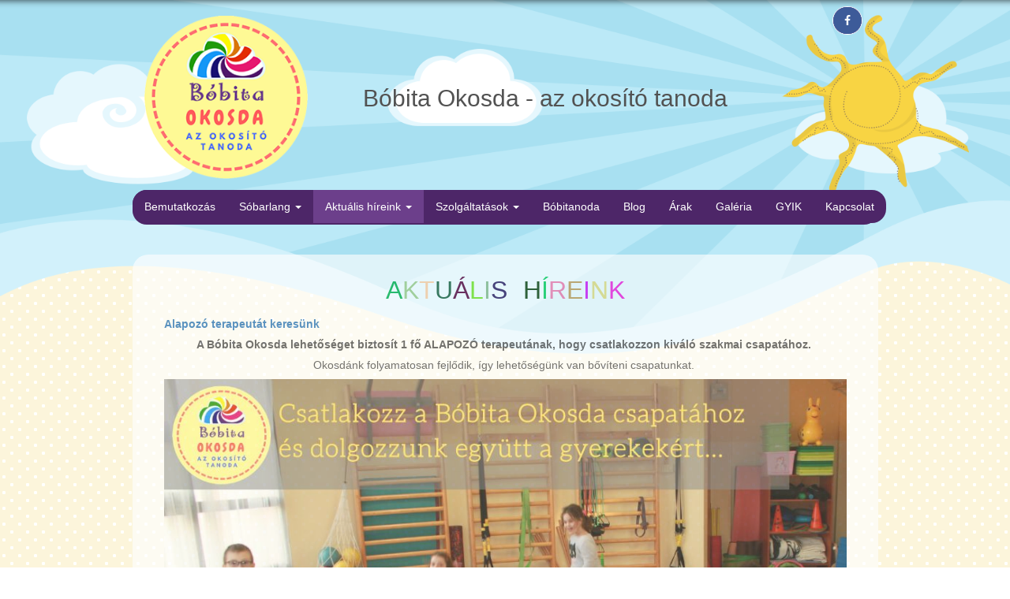

--- FILE ---
content_type: text/html; charset=UTF-8
request_url: https://bobitaokosda.hu/aktualis-hireink/allasajanlatok
body_size: 79713
content:
<!DOCTYPE html>
<html lang="hu">
	<head>
		<meta charset="utf-8">
		<meta http-equiv="X-UA-Compatible" content="IE=edge">

		<meta name="author" content="Naszvadi Gábor">
		<meta name="viewport" content="width=device-width, initial-scale=1, maximum-scale=1, user-scalable=no">
		<meta name="keywords" content="" />
		<meta name="description" content="Bóbita Magánóvoda, a gyermekek paradicsoma, ahol kis létszámú csoportokban, kiváló körülmények között, játékosan tanulhatnak a gyerekek, így személyre szabott figyelemben és törődésben részesülnek." />
		<meta name="robots" content="ALL">

		<title>Bóbita Okosda - az okosító tanoda - Aktuális híreink</title>

		<link href="//gmpg.org/xfn/11" rel="profile">

		<!-- Open-Graph Meta -->
        	<meta property="og:title" content="Aktuális híreink" />
		
		<meta property="og:type" content="website"/>
		<!-- <meta property="og:url" content="https://bobitaokosda.hu"/> -->
		<meta property="og:url" content="https://bobitaokosda.hu/aktualis-hireink/allasajanlatok" />
    			<meta property="og:image" content="https://bobitaokosda.hu/assets/images/bobita_okosda_logo_223_x_223.png"/>
		        	<meta property="og:site_name" content="Aktuális híreink" />
		    			<meta property="og:description" content="Bóbita Magánóvoda, a gyermekek paradicsoma, ahol kis létszámú csoportokban, kiváló körülmények között, játékosan tanulhatnak a gyerekek, így személyre szabott figyelemben és törődésben részesülnek."/>
		
		<!-- Favicons -->
		<link rel="apple-touch-icon" sizes="57x57" href="https://bobitaokosda.hu/assets/images/icons/apple-icon-57x57.png" />
		<link rel="apple-touch-icon" sizes="60x60" href="https://bobitaokosda.hu/assets/images/icons/apple-icon-60x60.png" />
		<link rel="apple-touch-icon" sizes="72x72" href="https://bobitaokosda.hu/assets/images/icons/apple-icon-72x72.png" />
		<link rel="apple-touch-icon" sizes="76x76" href="https://bobitaokosda.hu/assets/images/icons/apple-icon-76x76.png" />
		<link rel="apple-touch-icon" sizes="114x114" href="https://bobitaokosda.hu/assets/images/icons/apple-icon-114x114.png" />
		<link rel="apple-touch-icon" sizes="120x120" href="https://bobitaokosda.hu/assets/images/icons/apple-icon-120x120.png" />
		<link rel="apple-touch-icon" sizes="144x144" href="https://bobitaokosda.hu/assets/images/icons/apple-icon-144x144.png" />
		<link rel="apple-touch-icon" sizes="152x152" href="https://bobitaokosda.hu/assets/images/icons/apple-icon-152x152.png" />
		<link rel="apple-touch-icon" sizes="180x180" href="https://bobitaokosda.hu/assets/images/icons/apple-icon-180x180.png" />
		<link rel="icon" type="image/png" sizes="192x192"  href="https://bobitaokosda.hu/assets/images/icons/android-icon-192x192.png" />
		<link rel="icon" type="image/png" sizes="32x32" href="https://bobitaokosda.hu/assets/images/icons/favicon-32x32.png" />
		<link rel="icon" type="image/png" sizes="96x96" href="https://bobitaokosda.hu/assets/images/icons/favicon-96x96.png" />
		<link rel="icon" type="image/png" sizes="16x16" href="https://bobitaokosda.hu/assets/images/icons/favicon-16x16.png" />
		<link rel="manifest" href="https://bobitaokosda.hu/assets/images/icons/manifest.json" />
		<meta name="msapplication-TileColor" content="#ffffff">
		<meta name="msapplication-TileImage" content="https://bobitaokosda.hu/assets/images/icons/ms-icon-144x144.png" />
		<meta name="theme-color" content="#ffffff">
		<!-- / Favicons -->

		<link rel="stylesheet" href="//maxcdn.bootstrapcdn.com/font-awesome/4.3.0/css/font-awesome.min.css">
		<!-- Bootstrap CSS -->
		<link rel="stylesheet" href="https://bobitaokosda.hu/assets/css/bootstrap.min.css">
		<!-- CSS -->
		<link rel="stylesheet" href="https://bobitaokosda.hu/assets/css/magnific-popup.min.css">
		<link rel="stylesheet" href="https://bobitaokosda.hu/assets/css/style.min.css">
		<!-- HTML5 Shim and Respond.js IE8 support of HTML5 elements and media queries -->
		<!-- WARNING: Respond.js doesn't work if you view the page via file:// -->
		<!--[if lt IE 9]>
			<script src="https://oss.maxcdn.com/libs/html5shiv/3.7.0/html5shiv.js"></script>
			<script src="https://oss.maxcdn.com/libs/respond.js/1.4.2/respond.min.js"></script>
		<![endif]-->
		<link href="https://fonts.googleapis.com/css?family=Chewy" rel="stylesheet">
	</head>
	<body class="bobitaokosda page hirek">
		<!-- Load Facebook SDK for JavaScript -->
  	<div id="fb-root"></div>
	  <script>(function(d, s, id) {
	    var js, fjs = d.getElementsByTagName(s)[0];
	    if (d.getElementById(id)) return;
	    js = d.createElement(s); js.id = id;
	    js.src = "https://connect.facebook.net/hu_HU/sdk.js#xfbml=1&version=v3.0";
	    fjs.parentNode.insertBefore(js, fjs);
	  }(document, 'script', 'facebook-jssdk'));</script>
		<div class="wrapper">
				<div class="page">
					<header id="header" class="">
						<div class="container">
							<div class="row">
								<div class="col-lg-10 col-lg-offset-1 col-sm-12 col-xs-12">
									<div class="header-box text-center col-lg-4 col-md-3 col-sm-3 col-xs-4 hidden-xs visible-sm visible-md visible-lg">
										<a href="https://bobitaokosda.hu/" title="Bóbita Magánóvoda és Magánbölcsőde - Kezdőlap">
											<img src="https://bobitaokosda.hu/assets/images/bobita_okosda_logo_223_x_223.png" class="img-responsive" alt="Bóbita Magánóvoda és Magánbölcsőde" />
										</a>
									</div>
                  <div class="header-name-box text-center col-lg-8 col-md-9 col-sm-9 col-xs-8 hidden-xs visible-sm visible-md visible-lg">
                  	<div class="header-social-box text-right pull-right" style="display: inline-block !important;">
					          	<ul class="social-icons">
					          		<li><a href="https://www.facebook.com/bobitaokosda/" target="blank" title="Facebook oldalunk" class="social-icon"> <i class="fa fa-facebook fa-xs"></i></a></li>
					          	</ul>
					          </div>
                    <h1>Bóbita Okosda - az okosító tanoda</h1>
                  </div>
								</div>
							</div>
							<div class="row">
	<div id="header-menu" class="col-lg-10 col-lg-offset-1 col-sm-12 hidden-xs visible-sm visible-md visible-lg">
		<nav id="topmenu">
			<ul class="nav nav-justified">
				<li class="">
					<a href="https://bobitaokosda.hu/bemutatkozas" title="Bemutatkozás">Bemutatkozás</a>
				</li>

				<!-- SÓBARLANG -->
				<li class="dropdown">
					<a href="#" class="dropdown-toggle " data-toggle="dropdown" role="button">Sóbarlang <span
								class="caret"></span></a>
					<ul class="dropdown-menu">
						<li class="">
							<a href="https://bobitaokosda.hu/sobarlang/sobarlangi-gyogyulas" title="Sóbarlangi gyógyulás">
								Sóbarlangi gyógyulás
							</a>
						</li>
						<!--
								<li class="">
									<a href="https://bobitaokosda.hu/sobarlang/sobarlangi-mesek" title="Sóbarlangi mesék">
										Sóbarlangi mesék
									</a>
								</li>
								-->
					</ul>
				</li>
				<!-- / SÓBARLANG -->

				<!-- AKTUÁLIS HÍREINK -->
				<li class="dropdown active">
					<a href="#" class="dropdown-toggle " data-toggle="dropdown" role="button">Aktuális híreink <span
								class="caret"></span></a>
					<ul class="dropdown-menu">
						<li class="">
							<a href="https://bobitaokosda.hu/aktualis-hireink/szuloknek-szolo-programok"
							   title="Szülőknek szóló programok">
								Szülőknek szóló programok
							</a>
						</li>
						<li class="active">
							<a href="https://bobitaokosda.hu/aktualis-hireink/allasajanlatok" title="Állásajánlatok">
								Állásajánlatok
							</a>
						</li>
						<li class="">
							<a href="https://bobitaokosda.hu/aktualis-hireink/programok-esemenyek" title="Programok / események">
								Programok / események
							</a>
						</li>
						<li class="">
							<a href="https://bobitaokosda.hu/aktualis-hireink/akciok" title="Akciók">
								Akciók
							</a>
						</li>
						<li class="">
							<a href="https://bobitaokosda.hu/aktualis-hireink/jelmezkolcsonzes-gyermekeknek"
							   title="Jelmezkölcsönzés gyermekeknek">
								Jelmezkölcsönzés gyermekeknek
							</a>
						</li>
					</ul>
				</li>
				<!-- / AKTUÁLIS HÍREINK -->

				<!-- TERÁPIÁK / FOGLALKOZÁSOK / SZOLGÁLTATÁSOK -->
				<li class="dropdown ">
					<a href="#" class="dropdown-toggle " data-toggle="dropdown" role="button">Szolgáltatások <span
								class="caret"></span></a>
					<ul class="dropdown-menu">
						<!--
						<li class="has-submenu ">
							<a href="#" class="dropdown-toggle " data-toggle="dropdown" role="button">Babavilág
								programok <span class="caret"></span></a>
							<ul class="dropdown-menu sub-menu">
									-->
								<!-- BABAVILÁG PROGRAMOK -->
								<!--
										<li class="">
											<a href="https://bobitaokosda.hu/szolgaltatasok/babavilag-programok/manota" title="Manóta">
												Manóta
											</a>
										</li>
										-->
								<!--
                    <li class="">
											<a href="https://bobitaokosda.hu/szolgaltatasok/babavilag-programok/dudolo" title="Dúdoló">
												Dúdoló
											</a>
										</li>
                    -->
						<!--
								<li class="">
									<a href="https://bobitaokosda.hu/szolgaltatasok/babavilag-programok/babamasszazs"
									   title="Babamasszázs">
										Babamasszázs
									</a>
								</li>
								-->
								<!--
										<li class="">
											<a href="https://bobitaokosda.hu/szolgaltatasok/babavilag-programok/zumbini" title="Zümbini">
												Zümbini
											</a>
										</li>
										-->
								<!--
                    <li class="">
											<a href="https://bobitaokosda.hu/szolgaltatasok/babavilag-programok/tornazo" title="Tornázó">
												Tornázó
											</a>
										</li>
                                        -->
								<!--
										<li class="">
											<a href="https://bobitaokosda.hu/szolgaltatasok/babavilag-programok/pamacsolo" title="Pamacsoló">
												Pamacsoló
											</a>
										</li>
										-->
								<!--
                    <li class="">
											<a href="https://bobitaokosda.hu/szolgaltatasok/babavilag-programok/jogazo" title="Jógázó">
												Jógázó
											</a>
										</li>
                    -->
								<!--
										<li class="">
											<a href="https://bobitaokosda.hu/szolgaltatasok/babavilag-programok/terhes-joga" title="Terhes-jóga">
												Terhes-jóga
											</a>
										</li>
                    -->
								<!-- / BABAVILÁG PROGRAMOK -->
							<!--</ul>
						</li>
						-->
						<li class="has-submenu ">
							<a href="#" class="dropdown-toggle " data-toggle="dropdown" role="button">Mozgásfejlesztő
								programok <span class="caret"></span></a>
							<ul class="dropdown-menu sub-menu">
								<!-- MOZGÁSFEJLESZTŐ PROGRAMOK -->
								<li class="">
									<a href="https://bobitaokosda.hu/szolgaltatasok/mozgasfejleszto-programok/tsmt-torna"
									   title="TSMT torna">
										TSMT torna
									</a>
								</li>
								<!--
										<li class="">
											<a href="https://bobitaokosda.hu/szolgaltatasok/mozgasfejleszto-programok/komplex-korai-gyogypedagogiai-fejlesztes" title="Komplex korai gyógypedagógiai fejlesztés">
												Komplex korai gyógypedagógiai fejlesztés
											</a>
										</li>
										-->
								<li class="">
									<a href="https://bobitaokosda.hu/szolgaltatasok/mozgasfejleszto-programok/alapozo-terapia"
									   title="Alapozó terápia">
										Alapozó terápia
									</a>
								</li>
								<!--
                    <li class="">
											<a href="https://bobitaokosda.hu/szolgaltatasok/mozgasfejleszto-programok/komplex-mozgasterapia" title="Komplex mozgásterápia">
												Komplex mozgásterápia
											</a>
										</li>
                    -->
								<li class="">
									<a href="https://bobitaokosda.hu/szolgaltatasok/mozgasfejleszto-programok/dszit-ayres-terapia"
									   title="DSZIT / AYRES terápia">
										DSZIT / AYRES terápia
									</a>
								</li>
								<!--
                    <li class="">
											<a href="https://bobitaokosda.hu/szolgaltatasok/mozgasfejleszto-programok/gyermek-joga" title="Gyermekjóga">
												Gyermek jóga
											</a>
										</li>
                    -->
								<!--
                    <li class="">
											<a href="https://bobitaokosda.hu/szolgaltatasok/mozgasfejleszto-programok/mozgasfejlesztes-jogaval" title="Mozgásfejlesztés jógával">
												Mozgásfejlesztés jógával
											</a>
										</li>
                    -->
								<li class="">
									<a href="https://bobitaokosda.hu/szolgaltatasok/mozgasfejleszto-programok/homloklebeny-terapia"
									   title="Homloklebeny terápia">
										Homloklebeny terápia
									</a>
								</li>
								<!--
										<li class="">
											<a href="https://bobitaokosda.hu/szolgaltatasok/mozgasfejleszto-programok/komplex-mozgasterapia" title="Komplex mozgásterápia">
												Komplex mozgásterápia
											</a>
										</li>
										-->
								<!--
										<li class="">
											<a href="" title="Mozgáskotta">
												Mozgáskotta
											</a>
										</li>
										-->
								<!-- / MOZGÁSFEJLESZTŐ PROGRAMOK -->
							</ul>
						</li>
						<li class="">
							<a href="https://bobitaokosda.hu/szolgaltatasok/komplex-modszertanu-iskola-elokeszito"
							   title="Komplex Módszertanú Iskola-előkészítő">
								Komplex Módszertanú Iskola-előkészítő
							</a>
						</li>
						<li class="">
							<a href="https://bobitaokosda.hu/szolgaltatasok/tanulas-konnyito-program"
							   title="Tanulás könnyítő program">
								Tanulás könnyítő program
							</a>
						</li>
						<!--
								<li class="">
									<a href="https://bobitaokosda.hu/szolgaltatasok/komplex-tanulasi-trening-iskolasoknak" title="Komplex tanulási tréning iskolásoknak">
										Komplex tanulási tréning iskolásoknak
									</a>
								</li>
								-->
						<!--
								<li class="">
									<a href="https://bobitaokosda.hu/szolgaltatasok/angol-kalandok" title="Angol kalandok">
										Angol kalandok
									</a>
								</li>
								-->
						<li class="">
							<a href="https://bobitaokosda.hu/szolgaltatasok/logopedia" title="Logopédia">
								Logopédia
							</a>
						</li>
						<li class="">
							<a href="https://bobitaokosda.hu/szolgaltatasok/beszedindito-foglalkozas"
							   title="Beszédindító foglalkozás">
								Beszédindító foglalkozás
							</a>
						</li>
						<li class="">
							<a href="https://bobitaokosda.hu/szolgaltatasok/gmp-vizsgalat" title="GMP vizsgálat">
								GMP vizsgálat
							</a>
						</li>
						<!--
								<li class="">
									<a href="https://bobitaokosda.hu/szolgaltatasok/ait-hallasi-figyelem-trening" title="AIT hallási figyelem tréning">
										AIT hallási figyelem tréning
									</a>
								</li>
								-->
						<li class="">
							<a href="https://bobitaokosda.hu/szolgaltatasok/iskolara-elokeszito-eq-fejleszto-mesecsoport"
							   title="Iskolára készítő EQ fejlesztő mesecsoport">
								Iskolára készítő EQ fejlesztő mesecsoport
							</a>
						</li>
						<!--
								<li class="">
									<a href="https://bobitaokosda.hu/szolgaltatasok/muveszetterapias-csoport" title="Művészetterápiás csoport">
										Művészetterápiás csoport
									</a>
								</li>
								-->
						<li class="">
							<a href="https://bobitaokosda.hu/szolgaltatasok/gyermek-pszichologia" title="Gyermek pszichológia">
								Gyermek pszichológia
							</a>
						</li>
						<li class="">
							<a href="https://bobitaokosda.hu/szolgaltatasok/pszichologia-felnotteknek"
							   title="Pszichológia felnőtteknek">
								Pszichológia felnőtteknek
							</a>
						</li>
						<li class="">
							<a href="https://bobitaokosda.hu/szolgaltatasok/neurofeedback" title="Neurofeedback">
								Neurofeedback
							</a>
						</li>
						<li class="">
							<a href="https://bobitaokosda.hu/szolgaltatasok/zumi-robot-programozas" title="Zümi-robot programozás">
								Zümi-robot programozás
							</a>
						</li>
						<li class="">
							<a href="https://bobitaokosda.hu/szolgaltatasok/kismuveszek-tehetsegmuhely"
							   title="Kisművészek tehetségműhely">
								Kisművészek tehetségműhely
							</a>
						</li>
						<li class="">
							<a href="https://bobitaokosda.hu/szolgaltatasok/tundermuzsika" title="Tündérmuzsika">
								Tündérmuzsika
							</a>
						</li>
						<!--
                <li class="">
									<a href="https://bobitaokosda.hu/szolgaltatasok/kutyas-terapia" title="Kutyás terápia">
										Kutyás terápia
									</a>
								</li>
                -->
						<!--
								<li class="">
									<a href="https://bobitaokosda.hu/szolgaltatasok/gyermek-dietetikai-szaktanacsadas" title="Gyermek dietetikai szaktanácsadás">
										Gyermek dietetikai szaktanácsadás
									</a>
								</li>
								-->
						<!-- <li class="">
									<a href="https://bobitaokosda.hu/szolgaltatasok/szuloknek-szolo-eloadassorozat" title="ű szóló előadássorozat">
										Szülőknek szóló előadássorozat
									</a>
								</li>
								-->
						<!--
								<li class="">
									<a href="https://bobitaokosda.hu/szolgaltatasok/felnott-joga" title="Felnőtt jóga">
										Felnőtt jóga
									</a>
								</li>
								-->
						<!--
								<li class="">
									<a href="https://bobitaokosda.hu/szolgaltatasok/tanulasmodszertan-iskolasoknak" title="Tanulásmódszertan iskolásoknak">
										Tanulásmódszertan iskolásoknak
									</a>
								</li>
								-->
						<!--
								<li class="">
									<a href="https://bobitaokosda.hu/szolgaltatasok/muveszet-pedagogia-eq-fejlesztes" title="Művészet pedagógia / EQ fejlesztés">
										Művészet pedagógia / EQ fejlesztés
									</a>
								</li>
								-->
						<!--
								<li class="">
									<a href="https://bobitaokosda.hu/szolgaltatasok/kreativ-foglalkozas" title="Kreatív foglalkozás">
										Kreatív foglalkozás
									</a>
								</li>
								-->
						<li class="has-submenu ">
							<a href="#" class="dropdown-toggle " data-toggle="dropdown" role="button">Rendezvények <span
										class="caret"></span></a>
							<ul class="dropdown-menu sub-menu">
								<!-- RENDEZVÉNYEK -->
								<li class="">
									<a href="https://bobitaokosda.hu/szolgaltatasok/rendezvenyek/szuletesnapi-zsur"
									   title="Születésnapi zsúr">
										Születésnapi zsúr
									</a>
								</li>
								<li class="">
									<a href="https://bobitaokosda.hu/szolgaltatasok/rendezvenyek/csaladi-rendezvenyek"
									   title="Családi rendezvények">
										Családi rendezvények
									</a>
								</li>
								<!-- / RENDEZVÉNYEK -->
							</ul>
						</li>
						<li class="">
							<a href="https://bobitaokosda.hu/szolgaltatasok/nyari-taborok" title="Nyári táborok">
								Nyári táborok
							</a>
						</li>
						<!--
                				<li class="">
									<a href="https://bobitaokosda.hu/szolgaltatasok/life-coaching-szuloknek" title="Life-coaching szülőknek">
										Life-coaching szülőknek
									</a>
								</li>
                				-->
						<!--
								<li class="">
									<a href="https://bobitaokosda.hu/szolgaltatasok/gyermekfelugyelet" title="Gyermekfelügyelet">
										Gyermekfelügyelet
									</a>
								</li>
								-->
					</ul>
				</li>
				<!-- / TERÁPIÁK / FOGLALKOZÁSOK / SZOLGÁLTATÁSOK -->
				<li class="">
					<a href="https://bobitaokosda.hu/bobitanoda" title="Bóbitanoda">Bóbitanoda</a>
				</li>
				<li class="">
					<a href="https://bobitaokosda.hu/blog" title="Blog">Blog</a>
				</li>
				<li class="">
					<a href="https://bobitaokosda.hu/arak" title="Árak">Árak</a>
				</li>
				<li class="">
					<a href="https://bobitaokosda.hu/galeria" title="Galéria">Galéria</a>
				</li>
				<li class="">
					<a href="https://bobitaokosda.hu/gyik" title="GYIK - (Gy)akran (I)smételt (K)érdések">GYIK</a>
				</li>
				<li class="">
					<a href="https://bobitaokosda.hu/kapcsolat" title="Kapcsolat">Kapcsolat</a>
				</li>
			</ul>
		</nav>
	</div>
</div>

<div class="row">
	<div class="visible-xs hidden-sm hidden-md hidden-lg">
		<nav class="navbar navbar-default navbar-static-top" role="navigation">
			<div class="container">
				<div class="navbar-header">
					<button type="button" class="navbar-toggle collapsed" data-toggle="collapse" data-target="#navbar"
							aria-expanded="false" aria-controls="navbar">
						<span class="sr-only">Menü</span>
						<span class="icon-bar"></span>
						<span class="icon-bar"></span>
						<span class="icon-bar"></span>
					</button>
					<div class="header-social-box text-right pull-right" style="display: inline-block !important;">
						<ul class="social-icons">
							<li><a href="https://www.facebook.com/bobitaokosda/" target="blank"
								   title="Facebook oldalunk" class="social-icon"> <i
											class="fa fa-facebook fa-xs"></i></a></li>
						</ul>
					</div>
					<a class="navbar-brand" href="https://bobitaokosda.hu/">
						<img src="https://bobitaokosda.hu/assets/images/logo_felho.png" title="" id="logo_felho" alt=""/><img
								src="https://bobitaokosda.hu/assets/images/bobita_white_s.png" alt="" title=""/><span
								class="okosda_text">okosda</span>
					</a>
				</div>

				<div id="navbar" class="navbar-collapse collapse">
					<ul class="nav navbar-nav">
						<li class="">
							<a href="https://bobitaokosda.hu/bemutatkozas" title="Bemutatkozás">Bemutatkozás</a>
						</li>

						<!-- SÓBARLANG -->
						<li class="dropdown">
							<a href="#" class="dropdown-toggle " data-toggle="dropdown" role="button">Sóbarlang <span
										class="caret"></span></a>
							<ul class="dropdown-menu">
								<li class="">
									<a href="https://bobitaokosda.hu/sobarlang/sobarlangi-gyogyulas" title="Sóbarlangi gyógyulás">
										Sóbarlangi gyógyulás
									</a>
								</li>
								<!--
								<li class="">
									<a href="https://bobitaokosda.hu/sobarlang/sobarlangi-mesek" title="Sóbarlangi mesék">
										Sóbarlangi mesék
									</a>
								</li>
								-->
							</ul>
						</li>
						<!-- / SÓBARLANG -->

						<!-- AKTUÁLIS HÍREINK -->
						<li class="dropdown active">
							<a href="#" class="dropdown-toggle " data-toggle="dropdown" role="button">Aktuális híreink
								<span class="caret"></span></a>
							<ul class="dropdown-menu">
								<li class="">
									<a href="https://bobitaokosda.hu/aktualis-hireink/szuloknek-szolo-programok"
									   title="Szülőknek szóló programok">
										Szülőknek szóló programok
									</a>
								</li>
								<li class="active">
									<a href="https://bobitaokosda.hu/aktualis-hireink/allasajanlatok" title="Állásajánlatok">
										Állásajánlatok
									</a>
								</li>
								<li class="">
									<a href="https://bobitaokosda.hu/aktualis-hireink/programok-esemenyek"
									   title="Programok / események">
										Programok / események
									</a>
								</li>
								<li class="">
									<a href="https://bobitaokosda.hu/aktualis-hireink/akciok" title="Akciók">
										Akciók
									</a>
								</li>
								<li class="">
									<a href="https://bobitaokosda.hu/aktualis-hireink/jelmezkolcsonzes-gyermekeknek"
									   title="Jelmezkölcsönzés gyermekeknek">
										Jelmezkölcsönzés gyermekeknek
									</a>
								</li>
							</ul>
						</li>
						<!-- / AKTUÁLIS HÍREINK -->

						<!-- TERÁPIÁK / FOGLALKOZÁSOK / SZOLGÁLTATÁSOK -->
						<li class="dropdown ">
							<a href="#" class="dropdown-toggle " data-toggle="dropdown" role="button">Szolgáltatások
								<span class="caret"></span></a>
							<ul class="dropdown-menu">
								<!--
								<li class="has-submenu ">
									<a href="#" class="dropdown-toggle " data-toggle="dropdown" role="button">Babavilág
										programok <span class="caret"></span></a>
									<ul class="dropdown-menu sub-menu">
									-->
										<!-- BABAVILÁG PROGRAMOK -->
										<!--
										<li class="">
											<a href="https://bobitaokosda.hu/szolgaltatasok/babavilag-programok/manota" title="Manóta">
												Manóta
											</a>
										</li>
										-->
										<!--
                    <li class="">
											<a href="https://bobitaokosda.hu/szolgaltatasok/babavilag-programok/dudolo" title="Dúdoló">
												Dúdoló
											</a>
										</li>
                    -->
										<!--
										<li class="">
											<a href="https://bobitaokosda.hu/szolgaltatasok/babavilag-programok/babamasszazs"
											   title="Babamasszázs">
												Babamasszázs
											</a>
										</li>
										-->
										<!--
										<li class="">
											<a href="https://bobitaokosda.hu/szolgaltatasok/babavilag-programok/zumbini" title="Zümbini">
												Zümbini
											</a>
										</li>
										-->
										<!--
                                        <li class="">
											<a href="https://bobitaokosda.hu/szolgaltatasok/babavilag-programok/tornazo" title="Tornázó">
												Tornázó
											</a>
										</li>
                                        -->
										<!--
										<li class="">
											<a href="https://bobitaokosda.hu/szolgaltatasok/babavilag-programok/pamacsolo" title="Pamacsoló">
												Pamacsoló
											</a>
										</li>
										-->
										<!--
                    <li class="">
											<a href="https://bobitaokosda.hu/szolgaltatasok/babavilag-programok/jogazo" title="Jógázó">
												Jógázó
											</a>
										</li>
                    -->
										<!--
										<li class="">
											<a href="https://bobitaokosda.hu/szolgaltatasok/babavilag-programok/terhes-joga" title="Terhes-jóga">
												Terhes-jóga
											</a>
										</li>
                    -->
										<!-- / BABAVILÁG PROGRAMOK -->
										<!--
									</ul>
								</li>
								-->
								<li class="has-submenu ">
									<a href="#" class="dropdown-toggle " data-toggle="dropdown" role="button">Mozgásfejlesztő
										programok <span class="caret"></span></a>
									<ul class="dropdown-menu sub-menu">
										<!-- MOZGÁSFEJLESZTŐ PROGRAMOK -->
										<li class="">
											<a href="https://bobitaokosda.hu/szolgaltatasok/mozgasfejleszto-programok/tsmt-torna"
											   title="TSMT torna">
												TSMT torna
											</a>
										</li>
										<!--
										<li class="">
											<a href="https://bobitaokosda.hu/szolgaltatasok/mozgasfejleszto-programok/komplex-korai-gyogypedagogiai-fejlesztes" title="Komplex korai gyógypedagógiai fejlesztés">
												Komplex korai gyógypedagógiai fejlesztés
											</a>
										</li>
										-->
										<li class="">
											<a href="https://bobitaokosda.hu/szolgaltatasok/mozgasfejleszto-programok/alapozo-terapia"
											   title="Alapozó terápia">
												Alapozó terápia
											</a>
										</li>
										<!--
                    <li class="">
											<a href="https://bobitaokosda.hu/szolgaltatasok/mozgasfejleszto-programok/komplex-mozgasterapia" title="Komplex mozgásterápia">
												Komplex mozgásterápia
											</a>
										</li>
                    -->
										<li class="">
											<a href="https://bobitaokosda.hu/szolgaltatasok/mozgasfejleszto-programok/dszit-ayres-terapia"
											   title="DSZIT / AYRES terápia">
												DSZIT / AYRES terápia
											</a>
										</li>
										<!--
                    <li class="">
											<a href="https://bobitaokosda.hu/szolgaltatasok/mozgasfejleszto-programok/gyermek-joga" title="Gyermek jóga">
												Gyermek jóga
											</a>
										</li>
                    -->
										<!--
                    <li class="">
											<a href="https://bobitaokosda.hu/szolgaltatasok/mozgasfejleszto-programok/mozgasfejlesztes-jogaval" title="Mozgásfejlesztés jógával">
												Mozgásfejlesztés jógával
											</a>
										</li>
                    -->
										<li class="">
											<a href="https://bobitaokosda.hu/szolgaltatasok/mozgasfejleszto-programok/homloklebeny-terapia"
											   title="Homloklebeny terápia">
												Homloklebeny terápia
											</a>
										</li>
										<!--
										<li class="">
											<a href="https://bobitaokosda.hu/szolgaltatasok/mozgasfejleszto-programok/komplex-mozgasterapia" title="Komplex mozgásterápia">
												Komplex mozgásterápia
											</a>
										</li>
										-->
										<!--
										<li class="">
											<!--
											<a href="" title="Mozgáskotta">
												Mozgáskotta
											</a>
										</li>
										-->
										<!-- / MOZGÁSFEJLESZTŐ PROGRAMOK -->
									</ul>
								</li>
								<li class="">
									<a href="https://bobitaokosda.hu/szolgaltatasok/komplex-modszertanu-iskola-elokeszito"
									   title="Komplex Módszertanú Iskola-előkészítő">
										Komplex Módszertanú Iskola-előkészítő
									</a>
								</li>
								<li class="">
									<a href="https://bobitaokosda.hu/szolgaltatasok/tanulas-konnyito-program"
									   title="Tanulás könnyítő program">
										Tanulás könnyítő program
									</a>
								</li>
								<!--
              	<li class="">
									<a href="https://bobitaokosda.hu/szolgaltatasok/komplex-tanulasi-trening-iskolasoknak" title="Komplex tanulási tréning iskolásoknak">
										Komplex tanulási tréning iskolásoknak
									</a>
								</li>
								-->
								<!--
								<li class="">
									<a href="https://bobitaokosda.hu/szolgaltatasok/angol-kalandok" title="Angol kalandok">
										Angol kalandok
									</a>
								</li>
								-->
								<li class="">
									<a href="https://bobitaokosda.hu/szolgaltatasok/logopedia" title="Logopédia">
										Logopédia
									</a>
								</li>
								<li class="">
									<a href="https://bobitaokosda.hu/szolgaltatasok/beszedindito-foglalkozas"
									   title="Beszédindító foglalkozás">
										Beszédindító foglalkozás
									</a>
								</li>
								<li class="">
									<a href="https://bobitaokosda.hu/szolgaltatasok/gmp-vizsgalat" title="GMP vizsgálat">
										GMP vizsgálat
									</a>
								</li>
								<!--
								<li class="">
									<a href="https://bobitaokosda.hu/szolgaltatasok/ait-hallasi-figyelem-trening" title="AIT hallási figyelem tréning">
										AIT hallási figyelem tréning
									</a>
								</li>
								-->
								<li class="">
									<a href="https://bobitaokosda.hu/szolgaltatasok/iskolara-elokeszito-eq-fejleszto-mesecsoport"
									   title="Iskolára készítő EQ fejlesztő mesecsoport">
										Iskolára készítő EQ fejlesztő mesecsoport
									</a>
								</li>
								<!--
								<li class="">
									<a href="https://bobitaokosda.hu/szolgaltatasok/muveszetterapias-csoport" title="Művészetterápiás csoport">
										Művészetterápiás csoport
									</a>
								</li>
								-->
								<li class="">
									<a href="https://bobitaokosda.hu/szolgaltatasok/gyermek-pszichologia"
									   title="Gyermek pszichológia">
										Gyermek pszichológia
									</a>
								</li>
								<li class="">
									<a href="https://bobitaokosda.hu/szolgaltatasok/pszichologia-felnotteknek"
									   title="Pszichológia felnőtteknek">
										Pszichológia felnőtteknek
									</a>
								</li>
								<li class="">
									<a href="https://bobitaokosda.hu/szolgaltatasok/neurofeedback" title="Neurofeedback">
										Neurofeedback
									</a>
								</li>
								<li class="">
									<a href="https://bobitaokosda.hu/szolgaltatasok/zumi-robot-programozas"
									   title="Zümi-robot programozás">
										Zümi-robot programozás
									</a>
								</li>
								<li class="">
									<a href="https://bobitaokosda.hu/szolgaltatasok/kismuveszek-tehetsegmuhely"
									   title="Kisművészek tehetségműhely">
										Kisművészek tehetségműhely
									</a>
								</li>
								<li class="">
									<a href="https://bobitaokosda.hu/szolgaltatasok/tundermuzsika" title="Tündérmuzsika">
										Tündérmuzsika
									</a>
								</li>
								<!--
                <li class="">
									<a href="https://bobitaokosda.hu/szolgaltatasok/kutyas-terapia" title="Kutyás terápia">
										Kutyás terápia
									</a>
								</li>
                -->
								<!--
								<li class="">
									<a href="https://bobitaokosda.hu/szolgaltatasok/gyermek-dietetikai-szaktanacsadas" title="Gyermek dietetikai szaktanácsadás">
										Gyermek dietetikai szaktanácsadás
									</a>
								</li>
								-->
								<!--
								<li class="">
									<a href="https://bobitaokosda.hu/szolgaltatasok/szuloknek-szolo-eloadassorozat" title="Szülőknek szóló előadássorozat">
										Szülőknek szóló előadássorozat
									</a>
								</li>
								-->
								<!--
								<li class="">
									<a href="https://bobitaokosda.hu/szolgaltatasok/felnott-joga" title="Felnőtt jóga">
										Felnőtt jóga
									</a>
								</li>
								-->
								<!--
								<li class="">
									<a href="https://bobitaokosda.hu/szolgaltatasok/tanulasmodszertan-iskolasoknak" title="Tanulásmódszertan iskolásoknak">
										Tanulásmódszertan iskolásoknak
									</a>
								</li>
								-->
								<!--
								<li class="">
									<a href="https://bobitaokosda.hu/szolgaltatasok/muveszet-pedagogia-eq-fejlesztes" title="Művészet pedagógia / EQ fejlesztés">
										Művészet pedagógia / EQ fejlesztés
									</a>
								</li>
								-->
								<!--
								<li class="">
									<a href="https://bobitaokosda.hu/szolgaltatasok/kreativ-foglalkozas" title="Kreatív foglalkozás">
										Kreatív foglalkozás
									</a>
								</li>
								-->
								<li class="has-submenu ">
									<a href="#" class="dropdown-toggle " data-toggle="dropdown" role="button">Rendezvények
										<span class="caret"></span></a>
									<ul class="dropdown-menu sub-menu">
										<!-- RENDEZVÉNYEK -->
										<li class="">
											<a href="https://bobitaokosda.hu/szolgaltatasok/rendezvenyek/szuletesnapi-zsur"
											   title="Születésnapi zsúr">
												Születésnapi zsúr
											</a>
										</li>
										<li class="">
											<a href="https://bobitaokosda.hu/szolgaltatasok/rendezvenyek/csaladi-rendezvenyek"
											   title="Családi rendezvények">
												Családi rendezvények
											</a>
										</li>
										<!-- / RENDEZVÉNYEK -->
									</ul>
								</li>
								<li class="">
									<a href="https://bobitaokosda.hu/szolgaltatasok/nyari-taborok" title="Nyári táborok">
										Nyári táborok
									</a>
								</li>
								<!--
                <li class="">
									<a href="https://bobitaokosda.hu/szolgaltatasok/life-coaching-szuloknek" title="Life-coaching szülőknek">
										Life-coaching szülőknek
									</a>
								</li>
                -->
								<!--
								<li class="">
									<a href="https://bobitaokosda.hu/szolgaltatasok/gyermekfelugyelet" title="Gyermekfelügyelet">
										Gyermekfelügyelet
									</a>
								</li>
								-->
							</ul>
						</li>
						<li class="">
							<a href="https://bobitaokosda.hu/bobitanoda" title="Bóbitanoda">Bóbitanoda</a>
						</li>
						<!-- / TERÁPIÁK / FOGLALKOZÁSOK / SZOLGÁLTATÁSOK -->
						<li class=""
						">
						<a href="https://bobitaokosda.hu/blog" title="Blog">Blog</a>
						</li>
						<li class="">
							<a href="https://bobitaokosda.hu/arak" title="Árak">Árak</a>
						</li>
						<li class="">
							<a href="https://bobitaokosda.hu/galeria" title="Galéria">Galéria</a>
						</li>
						<li class="">
							<a href="https://bobitaokosda.hu/gyik" title="GYIK - (Gy)akran (I)smételt (K)érdések">GYIK</a>
						</li>
						<li class="">
							<a href="https://bobitaokosda.hu/kapcsolat" title="Kapcsolat">Kapcsolat</a>
						</li>
					</ul>
				</div>
			</div>
		</nav>
	</div>
</div>
						</div>
					</header>
	
	
<section class="clearfix" id="bobitaokosda-content-box">
	<div class="container">
		<div class="row">
			<div class="col-lg-10 col-lg-offset-1">
				<div class="page-content-box">
											<h1 class="page-title text-center text-uppercase">
							<span style="color: #02ae4b;">A</span><span style="color: #9ac987;">k</span><span style="color: #faca9f;">t</span><span style="color: #185e3b;">u</span><span style="color: #55043b;">á</span><span style="color: #70e021;">l</span><span style="color: #84b688;">i</span><span style="color: #2a1a5d;">s</span><span style='width: 20px; height: 20px; display: inline-block;'>&nbsp;</span><span style="color: #0c400c;">h</span><span style="color: #04c959;">í</span><span style="color: #eb79aa;">r</span><span style="color: #be9954;">e</span><span style="color: #cd17f3;">i</span><span style="color: #e0d97f;">n</span><span style="color: #ee22d7;">k</span>						</h1>
										<div class="page-content">
																					<div class="row">
                	<div class="col-lg-12">
                		<p><strong><a href="https://bobitaokosda.hu/aktualis-hireink/allasajanlatok/alapozo-terapeutat-keresunk">Alapozó terapeutát keresünk</a></strong></p>
                		<p><p style="text-align: center;"><strong>A B&oacute;bita Okosda lehetős&eacute;get biztos&iacute;t 1 fő ALAPOZ&Oacute; terapeut&aacute;nak, hogy csatlakozzon kiv&aacute;l&oacute; szakmai csapat&aacute;hoz.&nbsp;</strong></p>
<p style="text-align: center;">Okosd&aacute;nk folyamatosan fejlődik, &iacute;gy lehetős&eacute;g&uuml;nk van bőv&iacute;teni csapatunkat.&nbsp;</p>
<p style="text-align: center;"><img src="https://bobitaovibolcsi.hu/uploads/alapozo_torna/okosda_allashirdetesek_fb_alapozo.jpg?1737816801565" width="940" height="788" style="margin-left: auto; margin-right: auto; display: block;" alt="" /></p>
<p style="text-align: center;"></p>
<p style="text-align: center;"><strong>E</strong><strong>lv&aacute;r&aacute;sok:</strong></p>
<p style="text-align: center;">ALAPOZ&Oacute; terapeuta v&eacute;gzetts&eacute;g,</p>
<p style="text-align: center;">gyakorlati tapasztalat,</p>
<p style="text-align: center;">elk&ouml;telezett hozz&aacute;&aacute;ll&aacute;s,</p>
<p style="text-align: center;">kiv&aacute;l&oacute; szakmai kompetenci&aacute;k,</p>
<p style="text-align: center;">sz&aacute;mlak&eacute;pess&eacute;g</p>
<p style="text-align: center;">&nbsp;</p>
<p style="text-align: center;"><strong>Amit k&iacute;n&aacute;lunk:</strong></p>
<p style="text-align: center;">egy folyamatosan fejlődő, m&aacute;r ismert, professzion&aacute;lisan műk&ouml;dő, magas szakmais&aacute;ggal rendelkező Int&eacute;zm&eacute;nyhez t&ouml;rt&eacute;nő csatlakoz&aacute;st,</p>
<p style="text-align: center;">kitűnően felszerelt, eszk&ouml;zgazdag munkahely,</p>
<p style="text-align: center;">csoportos foglalkoz&aacute;sok szervez&eacute;se,</p>
<p style="text-align: center;">minden adminisztr&aacute;ci&oacute;t mi v&eacute;gz&uuml;nk, Neked csak a gyerekekkel kell foglalkoznod,</p>
<p style="text-align: center;">minimum heti 2 d&eacute;lut&aacute;n, előre egyeztetett fix napokon &eacute;s időintervallumokban,</p>
<p style="text-align: center;">versenyk&eacute;pes b&eacute;rez&eacute;s,&nbsp;</p>
<p style="text-align: center;">stabil &eacute;s hossz&uacute; t&aacute;v&uacute; munkahely</p>
<p style="text-align: center;">&nbsp;</p>
<p style="text-align: center;">Amennyiben szeretn&eacute;l csatlakozni csapatunkhoz, k&uuml;ldj egy &ouml;n&eacute;letrajzot a<span>&nbsp;</span><a href="mailto:hr.gabor@bobitaovibolcsi.hu">hr.gabor@bobitaovibolcsi.hu</a><span>&nbsp;</span>email c&iacute;mre &eacute;s felvessz&uuml;k veled a kapcsolatot. Megbesz&eacute;l&uuml;nk egy szem&eacute;lyes tal&aacute;lkoz&oacute;t, ahol megismerj&uuml;k egym&aacute;st, bemutatjuk neked Int&eacute;zm&eacute;ny&uuml;nket &eacute;s megismered műk&ouml;d&eacute;s&uuml;nket, valamint egy&uuml;ttműk&ouml;d&eacute;s&uuml;nk pontos r&eacute;szleteit.</p>
<p style="text-align: center;">Munkakezd&eacute;s megegyez&eacute;s szerint.</p>
<p style="text-align: center;">K&eacute;rd&eacute;seidre &ouml;r&ouml;mmel v&aacute;laszolunk. Keresd Deli G&aacute;bort a fenti emailen vagy a +3630 899 2120-as telefonsz&aacute;mon.&nbsp;</p>
<p style="text-align: center;">V&aacute;rjuk jelentkez&eacute;sed! :)&nbsp;</p></p>
                	</div>
              	</div>

	              <div class="clearfix"></div>
  	            <hr style="border-color: #4d2668;">
    	          <div class="clearfix"></div>
    	        								<div class="row">
                	<div class="col-lg-12">
                		<p><strong><a href="https://bobitaokosda.hu/aktualis-hireink/allasajanlatok/dszit-terapeuta-munkatarsat-keresunk">DSZIT terapeuta munkatársat keresünk</a></strong></p>
                		<p><p style="text-align: center;"><strong>A B&oacute;bita Okosda lehetős&eacute;get biztos&iacute;t 1 fő DSZIT terapeut&aacute;nak, hogy csatlakozzon kiv&aacute;l&oacute; szakmai csapat&aacute;hoz.&nbsp;</strong></p>
<p style="text-align: center;">Okosd&aacute;nk folyamatosan fejlődik, &iacute;gy lehetős&eacute;g&uuml;nk van bőv&iacute;teni csapatunkat.&nbsp;</p>
<p><strong><img src="https://bobitaovibolcsi.hu/uploads/dszit/dszit_teraputt_keresnk.jpg" width="600" height="503" class="img-responsive" style="margin-left: auto; margin-right: auto; display: block;" alt="" /><br /></strong></p>
<p style="text-align: center;"><strong>E</strong><strong>lv&aacute;r&aacute;sok:</strong></p>
<p style="text-align: center;">DSZIT terapeuta v&eacute;gzetts&eacute;g,</p>
<p style="text-align: center;">pszichol&oacute;gus v&eacute;gzetts&eacute;g előnyt jelent,</p>
<p style="text-align: center;">gyakorlati tapasztalat,</p>
<p style="text-align: center;">elk&ouml;telezett hozz&aacute;&aacute;ll&aacute;s,</p>
<p style="text-align: center;">kiv&aacute;l&oacute; szakmai kompetenci&aacute;k,</p>
<p style="text-align: center;">sz&aacute;mlak&eacute;pess&eacute;g</p>
<p style="text-align: center;">&nbsp;</p>
<p style="text-align: center;"><strong>Amit k&iacute;n&aacute;lunk:</strong></p>
<p style="text-align: center;">egy folyamatosan fejlődő, m&aacute;r ismert, professzion&aacute;lisan műk&ouml;dő, magas szakmais&aacute;ggal rendelkező Int&eacute;zm&eacute;nyhez t&ouml;rt&eacute;nő csatlakoz&aacute;st,</p>
<p style="text-align: center;">kitűnően felszerelt, eszk&ouml;zgazdag munkahely,</p>
<p style="text-align: center;">elsősorban csoportos foglalkoz&aacute;sok szervez&eacute;se,</p>
<p style="text-align: center;">minden adminisztr&aacute;ci&oacute;t mi v&eacute;gz&uuml;nk, Neked csak a gyerekekkel kell foglalkoznod,</p>
<p style="text-align: center;">minimum heti 2-3 d&eacute;lut&aacute;n illetve d&eacute;lelőtt, előre egyeztetett fix napokon &eacute;s időintervallumokban,</p>
<p style="text-align: center;">versenyk&eacute;pes b&eacute;rez&eacute;s,&nbsp;</p>
<p style="text-align: center;">stabil &eacute;s hossz&uacute; t&aacute;v&uacute; munkahely</p>
<p style="text-align: center;"></p>
<p style="text-align: center;">&nbsp;</p>
<p style="text-align: center;">Amennyiben szeretn&eacute;l csatlakozni csapatunkhoz, k&uuml;ldj egy &ouml;n&eacute;letrajzot a <a href="mailto:hr.gabor@bobitaovibolcsi.hu">hr.gabor@bobitaovibolcsi.hu</a> email c&iacute;mre &eacute;s felvessz&uuml;k veled a kapcsolatot. Megbesz&eacute;l&uuml;nk egy szem&eacute;lyes tal&aacute;lkoz&oacute;t, ahol megismerj&uuml;k egym&aacute;st, bemutatjuk neked Int&eacute;zm&eacute;ny&uuml;nket &eacute;s megismered műk&ouml;d&eacute;s&uuml;nket, valamint egy&uuml;ttműk&ouml;d&eacute;s&uuml;nk pontos r&eacute;szleteit.</p>
<p style="text-align: center;">Munkakezd&eacute;s 2022 szeptember&eacute;től.&nbsp;</p>
<p style="text-align: center;">K&eacute;rd&eacute;seidre &ouml;r&ouml;mmel v&aacute;laszolunk. Keresd Deli G&aacute;bort a fenti emailen vagy a +3630 899 2120-as telefonsz&aacute;mon.&nbsp;</p>
<p style="text-align: center;">V&aacute;rjuk jelentkez&eacute;sed! :)&nbsp;</p></p>
                	</div>
              	</div>

	              <div class="clearfix"></div>
  	            <hr style="border-color: #4d2668;">
    	          <div class="clearfix"></div>
    	        								<div class="row">
                	<div class="col-lg-12">
                		<p><strong><a href="https://bobitaokosda.hu/aktualis-hireink/allasajanlatok/logopedus-munkatarsat-keresunk">Logopédus munkatársat keresünk</a></strong></p>
                		<p><p style="text-align: center;">Int&eacute;zm&eacute;ny&uuml;nk bőv&iacute;t&eacute;se miatt</p>
<p style="text-align: center;"><strong>Logop&eacute;dus szakembert keres&uuml;nk.</strong></p>
<p style="text-align: center;"><img src="https://bobitaovibolcsi.hu/uploads/okosda_allashirdetesek_fb__1.jpg" width="940" height="788" class="img-responsive" style="margin-left: auto; margin-right: auto;" alt="" /></p>
<p style="text-align: center;"></p>
<p style="text-align: center;"><strong>E</strong><strong>lv&aacute;r&aacute;sok:</strong></p>
<p style="text-align: center;">Logop&eacute;dus felsőfok&uacute; v&eacute;gzetts&eacute;g,</p>
<p style="text-align: center;">gyakorlati tapasztalat,</p>
<p style="text-align: center;">elk&ouml;telezett hozz&aacute;&aacute;ll&aacute;s,</p>
<p style="text-align: center;">csapatmunk&aacute;ra val&oacute; k&eacute;pess&eacute;g,</p>
<p style="text-align: center;">kiv&aacute;l&oacute; szakmai kompetenci&aacute;k,</p>
<p style="text-align: center;">sz&aacute;mlak&eacute;pess&eacute;g</p>
<p style="text-align: center;">&nbsp;</p>
<p style="text-align: center;"><strong>Amit k&iacute;n&aacute;lunk:</strong></p>
<p style="text-align: center;">egy folyamatosan fejlődő, m&aacute;r ismert, professzion&aacute;lisan műk&ouml;dő, magas szakmais&aacute;ggal rendelkező Int&eacute;zm&eacute;nyhez t&ouml;rt&eacute;nő csatlakoz&aacute;st,</p>
<p style="text-align: center;">kitűnően felszerelt, eszk&ouml;zgazdag munkahely,</p>
<p style="text-align: center;">egy&eacute;ni foglalkoz&aacute;sok szervez&eacute;se,</p>
<p style="text-align: center;">minden adminisztr&aacute;ci&oacute;t mi v&eacute;gz&uuml;nk, Neked csak a gyerekekkel kell foglalkoznod,</p>
<p style="text-align: center;">heti 2-3 d&eacute;lut&aacute;n d&eacute;lut&aacute;n, előre egyeztetett fix napokon &eacute;s időintervallumokban,</p>
<p style="text-align: center;">versenyk&eacute;pes b&eacute;rez&eacute;s,&nbsp;</p>
<p style="text-align: center;">stabil &eacute;s hossz&uacute; t&aacute;v&uacute; munkahely</p>
<p style="text-align: center;">&nbsp;</p>
<p style="text-align: center;">Amennyiben szeretn&eacute;l csatlakozni csapatunkhoz, k&uuml;ldj egy &ouml;n&eacute;letrajzot a<span>&nbsp;</span><a href="mailto:hr.gabor@bobitaovibolcsi.hu">hr.gabor@bobitaovibolcsi.hu</a><span>&nbsp;</span>email c&iacute;mre &eacute;s felvessz&uuml;k veled a kapcsolatot. Megbesz&eacute;l&uuml;nk egy szem&eacute;lyes tal&aacute;lkoz&oacute;t, ahol megismerj&uuml;k egym&aacute;st, bemutatjuk neked Int&eacute;zm&eacute;ny&uuml;nket &eacute;s megismered műk&ouml;d&eacute;s&uuml;nket, valamint egy&uuml;ttműk&ouml;d&eacute;s&uuml;nk pontos r&eacute;szleteit.</p>
<p style="text-align: center;">Munkakezd&eacute;s 1-2 h&eacute;ten bel&uuml;l.&nbsp;</p>
<p style="text-align: center;">K&eacute;rd&eacute;seidre &ouml;r&ouml;mmel v&aacute;laszolunk. Keresd Deli G&aacute;bort a fenti emailen vagy a +3630 899 2120-as telefonsz&aacute;mon.&nbsp;</p>
<p style="text-align: center;">V&aacute;rjuk jelentkez&eacute;sed! :)&nbsp;</p></p>
                	</div>
              	</div>

	              <div class="clearfix"></div>
  	            <hr style="border-color: #4d2668;">
    	          <div class="clearfix"></div>
    	        								<div class="row">
                	<div class="col-lg-12">
                		<p><strong><a href="https://bobitaokosda.hu/aktualis-hireink/allasajanlatok/pszichologus-munkatarsat-keresunk">Pszichológus munkatársat keresünk</a></strong></p>
                		<p><p style="text-align: center;"><strong>A B&oacute;bita Okosda lehetős&eacute;get biztos&iacute;t 1 fő Pszichol&oacute;gus szakembernek, hogy csatlakozzon kiv&aacute;l&oacute; szakmai csapat&aacute;hoz.&nbsp;</strong></p>
<p style="text-align: center;"><strong><img src="https://bobitaovibolcsi.hu/uploads/Gyermek_-_Pszichologust_keresunk.jpg" width="940" height="788" class="img-responsive" style="margin-left: auto; margin-right: auto;" alt="" />&nbsp;</strong></p>
<p style="text-align: center;">Okosd&aacute;nk folyamatosan fejlődik, &iacute;gy lehetős&eacute;g&uuml;nk van bőv&iacute;teni csapatunkat.&nbsp;<strong></strong></p>
<p><strong></strong></p>
<p><strong>E</strong><strong>lv&aacute;r&aacute;sok:</strong></p>
<p>Pszichol&oacute;gus v&eacute;gzetts&eacute;g,</p>
<p>gyermekekkel - csal&aacute;dokkal komolyabb gyakorlati tapasztalat,</p>
<p>elk&ouml;telezett hozz&aacute;&aacute;ll&aacute;s,</p>
<p>kiv&aacute;l&oacute; szakmai kompetenci&aacute;k,</p>
<p>sz&aacute;mlak&eacute;pess&eacute;g</p>
<p>&nbsp;</p>
<p><strong>Amit k&iacute;n&aacute;lunk:</strong></p>
<p>egy folyamatosan fejlődő, m&aacute;r ismert, professzion&aacute;lisan műk&ouml;dő, magas szakmais&aacute;ggal rendelkező Int&eacute;zm&eacute;nyhez t&ouml;rt&eacute;nő csatlakoz&aacute;st,</p>
<p>kitűnően felszerelt, eszk&ouml;zgazdag munkahely,</p>
<p>egy&eacute;ni ter&aacute;pi&aacute;k szervez&eacute;se,</p>
<p>minden adminisztr&aacute;ci&oacute;t mi v&eacute;gz&uuml;nk, Neked csak a gyermekekkel/csal&aacute;dokkal kell foglalkoznod,</p>
<p>heti 1-2 d&eacute;lut&aacute;n illetve d&eacute;lelőtt, előre egyeztetett fix napokon &eacute;s időintervallumokban,</p>
<p>versenyk&eacute;pes b&eacute;rez&eacute;s,&nbsp;</p>
<p>stabil &eacute;s hossz&uacute; t&aacute;v&uacute; munkahely</p>
<p>&nbsp;</p>
<p>Amennyiben szeretn&eacute;l csatlakozni csapatunkhoz, k&uuml;ldj egy &ouml;n&eacute;letrajzot a<span>&nbsp;</span><a href="mailto:hr.gabor@bobitaovibolcsi.hu">hr.gabor@bobitaovibolcsi.hu</a><span>&nbsp;</span>email c&iacute;mre &eacute;s felvessz&uuml;k veled a kapcsolatot. Megbesz&eacute;l&uuml;nk egy szem&eacute;lyes tal&aacute;lkoz&oacute;t, ahol megismerj&uuml;k egym&aacute;st, bemutatjuk neked Int&eacute;zm&eacute;ny&uuml;nket &eacute;s megismered műk&ouml;d&eacute;s&uuml;nket, valamint egy&uuml;ttműk&ouml;d&eacute;s&uuml;nk pontos r&eacute;szleteit.</p>
<p>Munkakezd&eacute;s n&eacute;h&aacute;ny h&eacute;ten bel&uuml;l.&nbsp;</p>
<p>K&eacute;rd&eacute;seidre &ouml;r&ouml;mmel v&aacute;laszolunk. Keresd Deli G&aacute;bort a fenti emailen vagy a +3630 899 2120-as telefonsz&aacute;mon.&nbsp;</p>
<p>V&aacute;rjuk jelentkez&eacute;sed! :)&nbsp;</p></p>
                	</div>
              	</div>

	              <div class="clearfix"></div>
  	            <hr style="border-color: #4d2668;">
    	          <div class="clearfix"></div>
    	        								<div class="row">
                	<div class="col-lg-12">
                		<p><strong><a href="https://bobitaokosda.hu/aktualis-hireink/allasajanlatok/recepcios-munkatarsat-keresunk">Recepciós munkatársat keresünk</a></strong></p>
                		<p><p style="text-align: center;"><img src="https://bobitaovibolcsi.hu/uploads/recepcis_munka.jpg" width="542" height="454" style="margin-left: auto; margin-right: auto;" alt="" /></p>
<p style="text-align: center;"></p>
<p style="text-align: center;"><img src="https://bobitaovibolcsi.hu/uploads/recepcios_munkatarsat_keresunk_fb_hirdetes_1.%5B1%5D.jpg" width="600" height="503" style="margin-left: auto; margin-right: auto;" alt="" /></p>
<p><strong></strong></p>
<p><strong>A B&oacute;bita Okosda bőv&iacute;t&eacute;se miatt munkat&aacute;rsat keres&uuml;nk recepci&oacute;s munkak&ouml;rbe.</strong><br /><strong></strong></p>
<p>Olyan fiatalos koll&eacute;g&aacute;k jelentkez&eacute;s&eacute;t v&aacute;rjuk, akik szeretn&eacute;nek egy dinamikusan fejlődő, gyermekfejleszt&eacute;ssel foglalkoz&oacute; k&ouml;rnyezetben, hossz&uacute; t&aacute;von, j&oacute; k&ouml;r&uuml;lm&eacute;nyek k&ouml;z&ouml;tt, versenyk&eacute;pes fizet&eacute;s&eacute;rt elhelyezkedni &eacute;s ez&eacute;rt cser&eacute;be megb&iacute;zhat&oacute;an dolgozni.</p>
<p><strong>Feladatok:</strong><span class="text_exposed_show"><br />&Uuml;gyfelek fogad&aacute;sa, p&eacute;nzkezel&eacute;s, szakemberekkel &eacute;s &uuml;gyfelekkel t&ouml;rt&eacute;nő időpontegyeztet&eacute;sek, adminisztrat&iacute;v feladatok ell&aacute;t&aacute;sa, helyis&eacute;gek dekor&aacute;l&aacute;sa &eacute;s folyamatos sz&eacute;p&iacute;t&eacute;se.</span></p>
<div class="text_exposed_show">
<p><strong>Amit elv&aacute;runk:</strong></p>
<p>Hasonl&oacute; munkak&ouml;rben, adminisztrat&iacute;v/&uuml;gyf&eacute;lszolg&aacute;lati ter&uuml;leten szerzett tapasztalat.&nbsp;<br />Ig&eacute;ny &eacute;s k&eacute;pess&eacute;g a fejleszt&eacute;sekkel kapcsolatos alapismeretek elsaj&aacute;t&iacute;t&aacute;s&aacute;ra.<br />&Eacute;retts&eacute;gi bizony&iacute;tv&aacute;ny</p>
<p><span style="text-decoration: underline;">Szem&eacute;lyis&eacute;gjegyek:</span> gyermekszerető, &uuml;gyf&eacute;lk&ouml;zpont&uacute;, hat&aacute;rozott, rugalmas, agilis</p>
<p><strong>Az ide&aacute;lis koll&eacute;g&aacute;nk legyen k&eacute;pes:</strong></p>
<p>kedvesen &eacute;s odafigyel&eacute;ssel foglalkozni az &uuml;gyfelekkel<br />&ouml;n&aacute;ll&oacute;an, prec&iacute;zen v&eacute;gezni az időpontegyeztet&eacute;seket &eacute;s a kapcsol&oacute;d&oacute; adminisztr&aacute;ci&oacute;t<br />magabiztosan haszn&aacute;lni a sz&aacute;m&iacute;t&oacute;g&eacute;pet (MS Office felhaszn&aacute;l&oacute;i ismeretekkel rendelkezzen: Word, Excel elsősorban)<br />Nap v&eacute;g&eacute;n megb&iacute;zhat&oacute;an kassz&aacute;t z&aacute;rni, felelőss&eacute;gteljesen p&eacute;nzt kezelni, azzal elsz&aacute;molni<br />rendszerszeml&eacute;letű gondolkod&aacute;sra<br />asszert&iacute;v kommunik&aacute;ci&oacute;ra, konfliktuskezel&eacute;sre<br /><br /><strong>Előny&ouml;ket jelentenek (nem felt&eacute;tel!) az al&aacute;bbiak:</strong><br />felsőfok&uacute; v&eacute;gzetts&eacute;g (ak&aacute;r folyamatban l&eacute;vő felsőfok&uacute; tanulm&aacute;ny)<br />pedag&oacute;gus, &oacute;vodapedag&oacute;gus vagy kisgyermeknevelő v&eacute;gzetts&eacute;g,&nbsp;<br />gyermekekkel kapcsolatos munkatapasztalat,<br />kreat&iacute;v szem&eacute;lyis&eacute;g, j&oacute; k&eacute;z&uuml;gyess&eacute;g</p>
<p><strong>Munkaidő: </strong>heti 40 &oacute;ra<br />Nyitvatart&aacute;sunk: 10-19-&oacute;r&aacute;ig. Hetente 2 vagy 3 napot 19-&oacute;r&aacute;ig kell dolgozni, olyan koll&eacute;g&aacute;t keres&uuml;nk, aki ezt hossz&uacute; t&aacute;von tudja v&aacute;llalni. <br />Munkav&eacute;gz&eacute;s helye: &Uacute;jpest</p>
<p><strong>Amire sz&aacute;m&iacute;thatsz:</strong></p>
<p>j&oacute;l egy&uuml;ttműk&ouml;dő csapat<br />ig&eacute;nyes k&ouml;rnyezet, j&oacute; munkak&ouml;r&uuml;lm&eacute;nyek<br />versenyk&eacute;pes b&eacute;rez&eacute;s<br />cafeteria<br />innovat&iacute;v vezetők &eacute;s szeml&eacute;let<br />t&aacute;mogat&oacute; k&ouml;rnyezet</p>
<p><strong>Munkakezd&eacute;s:&nbsp;</strong>1 h&oacute;napon bel&uuml;l</p>
<p><strong>Szeretettel v&aacute;rjuk leendő &uacute;j csapattagunk jelentkez&eacute;s&eacute;t.&nbsp;</strong><strong></strong></p>
<p><strong>Amennyiben hirdet&eacute;s&uuml;nk felkeltette &eacute;rdeklőd&eacute;sed, k&uuml;ldd el f&eacute;nyk&eacute;pes &ouml;n&eacute;letrajzod a <span>hr.gabor@bobitaovibolcsi.hu</span> email c&iacute;mre.</strong></p>
</div></p>
                	</div>
              	</div>

	              <div class="clearfix"></div>
  	            <hr style="border-color: #4d2668;">
    	          <div class="clearfix"></div>
    	        								<div class="row">
                	<div class="col-lg-12">
                		<p><strong><a href="https://bobitaokosda.hu/aktualis-hireink/allasajanlatok/baba-mama-dudolo-ess-zenebolcsi-foglalkozasokhoz-munkatarsat-keresunk">Baba-mama dúdoló éss zenebölcsi foglalkozásokhoz munkatársat keresünk</a></strong></p>
                		<p><p style="text-align: center;"><strong>A B&oacute;bita Okosda &eacute;s a B&oacute;bita Mag&aacute;nb&ouml;lcsőde lehetős&eacute;get biztos&iacute;t 1 fő zeneileg k&eacute;pzett koll&eacute;g&aacute;nak, hogy csatlakozzon kiv&aacute;l&oacute; szakmai csapat&aacute;hoz.&nbsp;</strong></p>
<p style="text-align: center;">Int&eacute;zm&eacute;ny&uuml;nk folyamatosan fejlődik, &iacute;gy lehetős&eacute;g&uuml;nk van bőv&iacute;teni csapatunkat.&nbsp;</p>
<p><strong><img src="https://bobitaovibolcsi.hu/uploads/Csatlakozz_a_Bobita_okosda_csapatahoz.png" width="940" height="788" alt="" class="img-responsive" style="display: block; margin-left: auto; margin-right: auto;" /><br /></strong></p>
<p style="text-align: center;"><strong>E</strong><strong>lv&aacute;r&aacute;sok:</strong></p>
<p style="text-align: center;">Zenei k&eacute;pzetts&eacute;g vagy gyakorlati tapasztalat,</p>
<p style="text-align: center;">k&uuml;l&ouml;nb&ouml;ző hangszerek haszn&aacute;lata,</p>
<p style="text-align: center;">saj&aacute;t hangszerek a foglalkoz&aacute;sokhoz,</p>
<p style="text-align: center;">gyermekdalok, mond&oacute;k&aacute;k ismerete,</p>
<p style="text-align: center;">gyakorlati tapasztalat a kicsikkel t&ouml;rt&eacute;nő zenei fejlezt&eacute;s ter&eacute;n,</p>
<p style="text-align: center;">elk&ouml;telezett hozz&aacute;&aacute;ll&aacute;s,</p>
<p style="text-align: center;">sz&aacute;mlak&eacute;pess&eacute;g</p>
<p style="text-align: center;">&nbsp;</p>
<p style="text-align: center;"><strong>Amit k&iacute;n&aacute;lunk:</strong></p>
<p style="text-align: center;">kezdetben heti egy napon, d&eacute;lelőtt tartand&oacute; foglalkoz&aacute;sok az al&aacute;bbiak szerint:</p>
<p style="text-align: center;">2 b&ouml;lcsődei csoportnak zeneb&ouml;lcsi foglalkoz&aacute;s tart&aacute;sa (2x30 percben)</p>
<p style="text-align: center;">ut&aacute;na k&uuml;lsős sz&uuml;lőknek &eacute;s bab&aacute;juknak baba-mama d&uacute;dol&oacute; foglalkoz&aacute;s tart&aacute;sa (45-50 percben)</p>
<p style="text-align: center;">kitűnően felszerelt munkahely,</p>
<p style="text-align: center;">csoportos foglalkoz&aacute;sok szervez&eacute;se,</p>
<p style="text-align: center;">minden adminisztr&aacute;ci&oacute;t mi v&eacute;gz&uuml;nk, Neked csak a gyerekekkel kell foglalkoznod,</p>
<p style="text-align: center;">versenyk&eacute;pes b&eacute;rez&eacute;s,&nbsp;</p>
<p style="text-align: center;">stabil &eacute;s hossz&uacute; t&aacute;v&uacute; munkahely</p>
<p style="text-align: center;">&nbsp;</p>
<p style="text-align: center;">Amennyiben szeretn&eacute;l csatlakozni csapatunkhoz, k&uuml;ldj egy &ouml;n&eacute;letrajzot a <a href="mailto:hr.gabor@bobitaovibolcsi.hu">hr.gabor@bobitaovibolcsi.hu</a> email c&iacute;mre &eacute;s felvessz&uuml;k veled a kapcsolatot. Megbesz&eacute;l&uuml;nk egy szem&eacute;lyes tal&aacute;lkoz&oacute;t, ahol megismerj&uuml;k egym&aacute;st, bemutatjuk neked Int&eacute;zm&eacute;ny&uuml;nket &eacute;s megismered műk&ouml;d&eacute;s&uuml;nket, valamint egy&uuml;ttműk&ouml;d&eacute;s&uuml;nk pontos r&eacute;szleteit.</p>
<p style="text-align: center;">Munkakezd&eacute;s 1-2 h&eacute;ten bel&uuml;l.&nbsp;</p>
<p style="text-align: center;">K&eacute;rd&eacute;seidre &ouml;r&ouml;mmel v&aacute;laszolunk. Keresd Deli G&aacute;bort a fenti emailen vagy a +3630 899 2120-as telefonsz&aacute;mon.&nbsp;</p>
<p style="text-align: center;">V&aacute;rjuk jelentkez&eacute;sed! :)&nbsp;</p></p>
                	</div>
              	</div>

	              <div class="clearfix"></div>
  	            <hr style="border-color: #4d2668;">
    	          <div class="clearfix"></div>
    	        								<div class="row">
                	<div class="col-lg-12">
                		<p><strong><a href="https://bobitaokosda.hu/aktualis-hireink/allasajanlatok/beszedinditashoz-szakembert-keresunk">Beszédindításhoz szakembert keresünk</a></strong></p>
                		<p><p style="text-align: center;">Int&eacute;zm&eacute;ny&uuml;nk bőv&iacute;t&eacute;se miatt koll&eacute;g&aacute;t keres&uuml;nk</p>
<p style="text-align: center;"><strong>BESZ&Eacute;DIND&Iacute;T&Oacute; foglalkoz&aacute;sok</strong><span>&nbsp;</span><strong>megtart&aacute;s&aacute;ra:</strong><strong></strong></p>
<p style="text-align: center;">Kisgyermekek (2 &eacute;ves kor felett) sz&uuml;lőkkel k&ouml;z&ouml;sen t&ouml;rt&eacute;nő besz&eacute;dind&iacute;t&oacute; foglalkoz&aacute;s&aacute;hoz.</p>
<p style="text-align: center;"><strong><img src="https://bobitaovibolcsi.hu/uploads/Beszedindito_szakember_hirdetes_fb.jpg" width="940" height="788" alt="" class="img-responsive" style="border-width: 2px; border-style: groove;" /></strong></p>
<p style="text-align: center;"><strong>E</strong><strong>lv&aacute;r&aacute;sok:</strong></p>
<p style="text-align: center;">felsőfok&uacute; gy&oacute;gypedag&oacute;gus vagy fejlesztőpedag&oacute;gus v&eacute;gzetts&eacute;g,&nbsp;</p>
<p style="text-align: center;">b&aacute;rmilyen mozg&aacute;ster&aacute;pi&aacute;ban j&aacute;rtass&aacute;g,</p>
<p style="text-align: center;">csal&aacute;dokkal t&ouml;rt&eacute;nő prefer&aacute;lt egy&uuml;ttműk&ouml;d&eacute;s,</p>
<p style="text-align: center;">a gyermekek saj&aacute;toss&aacute;gainak &eacute;s j&aacute;t&eacute;kig&eacute;ny&eacute;nek figyelembe v&eacute;tele,</p>
<p style="text-align: center;">elk&ouml;telezett hozz&aacute;&aacute;ll&aacute;s,</p>
<p style="text-align: center;">kiv&aacute;l&oacute; szakmai kompetenci&aacute;k,</p>
<p style="text-align: center;">sz&aacute;mlak&eacute;pess&eacute;g</p>
<p style="text-align: center;">&nbsp;</p>
<p style="text-align: center;"><strong>Amit k&iacute;n&aacute;lunk:</strong></p>
<p style="text-align: center;">egy folyamatosan fejlődő, m&aacute;r ismert, professzion&aacute;lisan műk&ouml;dő, magas szakmais&aacute;ggal rendelkező Int&eacute;zm&eacute;nyhez t&ouml;rt&eacute;nő csatlakoz&aacute;st,</p>
<p style="text-align: center;">kitűnően felszerelt, eszk&ouml;zgazdag munkahely,</p>
<p style="text-align: center;">egy&eacute;ni &eacute;s csoportos foglalkoz&aacute;sok szervez&eacute;se,</p>
<p style="text-align: center;">minden adminisztr&aacute;ci&oacute;t mi v&eacute;gz&uuml;nk, Neked csak a gyerekekkel kell foglalkoznod,</p>
<p style="text-align: center;">minimum heti 1-2 d&eacute;lut&aacute;n illetve d&eacute;lelőtt, előre egyeztetett fix napokon &eacute;s időintervallumokban,</p>
<p style="text-align: center;">versenyk&eacute;pes b&eacute;rez&eacute;s,&nbsp;</p>
<p style="text-align: center;">stabil &eacute;s hossz&uacute; t&aacute;v&uacute; munkahely</p>
<p style="text-align: center;">&nbsp;</p>
<p style="text-align: center;">Amennyiben szeretn&eacute;l csatlakozni csapatunkhoz, k&uuml;ldj egy &ouml;n&eacute;letrajzot a<span>&nbsp;</span><a href="mailto:hr.gabor@bobitaovibolcsi.hu">hr.gabor@bobitaovibolcsi.hu</a><span>&nbsp;</span>email c&iacute;mre &eacute;s felvessz&uuml;k veled a kapcsolatot. Megbesz&eacute;l&uuml;nk egy szem&eacute;lyes tal&aacute;lkoz&oacute;t, ahol megismerj&uuml;k egym&aacute;st, bemutatjuk neked Int&eacute;zm&eacute;ny&uuml;nket &eacute;s megismered műk&ouml;d&eacute;s&uuml;nket, valamint egy&uuml;ttműk&ouml;d&eacute;s&uuml;nk pontos r&eacute;szleteit.</p>
<p style="text-align: center;">Munkakezd&eacute;s 1-2 h&eacute;ten bel&uuml;l.&nbsp;</p>
<p style="text-align: center;">K&eacute;rd&eacute;seidre &ouml;r&ouml;mmel v&aacute;laszolunk. Keresd Deli G&aacute;bort a fenti emailen vagy a +3630 899 2120-as telefonsz&aacute;mon.&nbsp;</p>
<p style="text-align: center;">V&aacute;rjuk jelentkez&eacute;sed! :)&nbsp;</p></p>
                	</div>
              	</div>

	              <div class="clearfix"></div>
  	            <hr style="border-color: #4d2668;">
    	          <div class="clearfix"></div>
    	        								<div class="row">
                	<div class="col-lg-12">
                		<p><strong><a href="https://bobitaokosda.hu/aktualis-hireink/allasajanlatok/iskola-elokeszito-foglalkozashoz-szakembert-keresunk">Iskola-előkészítő foglalkozáshoz szakembert keresünk</a></strong></p>
                		<p><p style="text-align: center;">Int&eacute;zm&eacute;ny&uuml;nk bőv&iacute;t&eacute;se miatt koll&eacute;g&aacute;t keres&uuml;nk</p>
<p style="text-align: center;"><strong>ISKOLA-ELŐK&Eacute;SZ&Iacute;TŐ foglalkoz&aacute;sok</strong> <strong>megtart&aacute;s&aacute;ra</strong>, valamint <strong>kisiskol&aacute;sok tanul&aacute;sm&oacute;dszertani fejleszt&eacute;s&eacute;hez</strong>.</p>
<p style="text-align: center;"><img src="https://bobitaovibolcsi.hu/uploads/iskola-elokeszito_szakembert_keresunk.jpg" class="img-responsive" width="940" height="788" alt="" style="border-width: 2px; border-style: groove;" /></p>
<p></p>
<p style="text-align: center;"><strong>E</strong><strong>lv&aacute;r&aacute;sok:</strong></p>
<p style="text-align: center;">felsőfok&uacute; pedag&oacute;giai v&eacute;gzetts&eacute;g,&nbsp;</p>
<p style="text-align: center;">egyedi, ak&aacute;r saj&aacute;t kidolgozott program &eacute;s tematika,</p>
<p style="text-align: center;">iskola&eacute;retts&eacute;gi vizsg&aacute;latokban komplex k&eacute;pess&eacute;gm&eacute;r&eacute;sekben val&oacute; j&aacute;rtass&aacute;g b&aacute;rmely m&oacute;dszerrel - m&oacute;dszerekkel &oacute;vod&aacute;s &eacute;s kisiskol&aacute;s korban</p>
<p style="text-align: center;">gyakorlati tapasztalat,</p>
<p style="text-align: center;">elk&ouml;telezett hozz&aacute;&aacute;ll&aacute;s,</p>
<p style="text-align: center;">kiv&aacute;l&oacute; szakmai kompetenci&aacute;k,</p>
<p style="text-align: center;">sz&aacute;mlak&eacute;pess&eacute;g</p>
<p style="text-align: center;">&nbsp;</p>
<p style="text-align: center;"><strong>Amit k&iacute;n&aacute;lunk:</strong></p>
<p style="text-align: center;">egy folyamatosan fejlődő, m&aacute;r ismert, professzion&aacute;lisan műk&ouml;dő, magas szakmais&aacute;ggal rendelkező Int&eacute;zm&eacute;nyhez t&ouml;rt&eacute;nő csatlakoz&aacute;st,</p>
<p style="text-align: center;">lehetős&eacute;get biztos&iacute;tunk saj&aacute;t, egyedi m&oacute;dszertan alkalmaz&aacute;s&aacute;ra,</p>
<p style="text-align: center;">kitűnően felszerelt, eszk&ouml;zgazdag munkahely,</p>
<p style="text-align: center;">megfelelő infrastrukt&uacute;r&aacute;lis felt&eacute;telek,</p>
<p style="text-align: center;">egy&eacute;ni &eacute;s csoportos foglalkoz&aacute;sok szervez&eacute;se,</p>
<p style="text-align: center;">minden adminisztr&aacute;ci&oacute;t mi v&eacute;gezz&uuml;k, Neked csak a gyerekekkel kell foglalkoznod,</p>
<p style="text-align: center;">minimum heti 2-3 d&eacute;lut&aacute;n, fix napokon &eacute;s időintervallumokban,</p>
<p style="text-align: center;">versenyk&eacute;pes b&eacute;rez&eacute;s,&nbsp;</p>
<p style="text-align: center;">stabil &eacute;s hossz&uacute; t&aacute;v&uacute; munkahely</p>
<p style="text-align: center;">&nbsp;</p>
<p style="text-align: center;">Amennyiben szeretn&eacute;l csatlakozni csapatunkhoz, k&uuml;ldj egy &ouml;n&eacute;letrajzot a<span>&nbsp;</span><a href="mailto:hr.gabor@bobitaovibolcsi.hu">hr.gabor@bobitaovibolcsi.hu</a><span>&nbsp;</span>email c&iacute;mre &eacute;s felvessz&uuml;k veled a kapcsolatot. Megbesz&eacute;l&uuml;nk egy szem&eacute;lyes tal&aacute;lkoz&oacute;t, ahol megismerj&uuml;k egym&aacute;st, bemutatjuk neked Int&eacute;zm&eacute;ny&uuml;nket &eacute;s megismered műk&ouml;d&eacute;s&uuml;nket, valamint egy&uuml;ttműk&ouml;d&eacute;s&uuml;nk pontos r&eacute;szleteit. Munkakezd&eacute;s 1-2 h&eacute;ten bel&uuml;l.&nbsp;</p>
<p style="text-align: center;">K&eacute;rd&eacute;seidre &ouml;r&ouml;mmel v&aacute;laszolunk. Keresd Deli G&aacute;bort a fenti emailen vagy a +3630 899 2120-as telefonsz&aacute;mon.&nbsp;</p>
<p style="text-align: center;">V&aacute;rjuk jelentkez&eacute;sed! :)&nbsp;</p></p>
                	</div>
              	</div>

	              <div class="clearfix"></div>
  	            <hr style="border-color: #4d2668;">
    	          <div class="clearfix"></div>
    	        								<div class="row">
                	<div class="col-lg-12">
                		<p><strong><a href="https://bobitaokosda.hu/aktualis-hireink/allasajanlatok/tsmt-terapeutat-keresunk-csapatunkba">TSMT terapeutát keresünk csapatunkba</a></strong></p>
                		<p><p style="text-align: center;"><strong>A B&oacute;bita Okosda lehetős&eacute;get biztos&iacute;t 1 fő TSMT terapeut&aacute;nak, hogy csatlakozzon kiv&aacute;l&oacute; szakmai csapat&aacute;hoz.&nbsp;</strong></p>
<p style="text-align: center;">Okosd&aacute;nk folyamatosan fejlődik, &iacute;gy lehetős&eacute;g&uuml;nk van bőv&iacute;teni csapatunkat.&nbsp;</p>
<p><img src="https://bobitaovibolcsi.hu/uploads/TSMT_terapeutat_1.jpg" width="940" height="788" alt="" class="img-responsive" style="border-width: 2px; border-style: groove; display: block; margin-left: auto; margin-right: auto;" /><strong><br /></strong></p>
<p style="text-align: center;"><strong>E</strong><strong>lv&aacute;r&aacute;sok:</strong></p>
<p style="text-align: center;">TSMT terapeuta v&eacute;gzetts&eacute;g,</p>
<p style="text-align: center;">gyakorlati tapasztalat,</p>
<p style="text-align: center;">elk&ouml;telezett hozz&aacute;&aacute;ll&aacute;s,</p>
<p style="text-align: center;">kiv&aacute;l&oacute; szakmai kompetenci&aacute;k,</p>
<p style="text-align: center;">sz&aacute;mlak&eacute;pess&eacute;g</p>
<p style="text-align: center;">&nbsp;</p>
<p style="text-align: center;"><strong>Amit k&iacute;n&aacute;lunk:</strong></p>
<p style="text-align: center;">egy folyamatosan fejlődő, m&aacute;r ismert, professzion&aacute;lisan műk&ouml;dő, magas szakmais&aacute;ggal rendelkező Int&eacute;zm&eacute;nyhez t&ouml;rt&eacute;nő csatlakoz&aacute;st,</p>
<p style="text-align: center;">kitűnően felszerelt, eszk&ouml;zgazdag munkahely,</p>
<p style="text-align: center;">egy&eacute;ni &eacute;s csoportos foglalkoz&aacute;sok szervez&eacute;se,</p>
<p style="text-align: center;">minden adminisztr&aacute;ci&oacute;t mi v&eacute;gz&uuml;nk, Neked csak a gyerekekkel kell foglalkoznod,</p>
<p style="text-align: center;">minimum heti 2-3 d&eacute;lut&aacute;n illetve d&eacute;lelőtt, előre egyeztetett fix napokon &eacute;s időintervallumokban,</p>
<p style="text-align: center;">versenyk&eacute;pes b&eacute;rez&eacute;s,&nbsp;</p>
<p style="text-align: center;">stabil &eacute;s hossz&uacute; t&aacute;v&uacute; munkahely</p>
<p style="text-align: center;">&nbsp;</p>
<p style="text-align: center;">Amennyiben szeretn&eacute;l csatlakozni csapatunkhoz, k&uuml;ldj egy &ouml;n&eacute;letrajzot a <a href="mailto:hr.gabor@bobitaovibolcsi.hu">hr.gabor@bobitaovibolcsi.hu</a> email c&iacute;mre &eacute;s felvessz&uuml;k veled a kapcsolatot. Megbesz&eacute;l&uuml;nk egy szem&eacute;lyes tal&aacute;lkoz&oacute;t, ahol megismerj&uuml;k egym&aacute;st, bemutatjuk neked Int&eacute;zm&eacute;ny&uuml;nket &eacute;s megismered műk&ouml;d&eacute;s&uuml;nket, valamint egy&uuml;ttműk&ouml;d&eacute;s&uuml;nk pontos r&eacute;szleteit.</p>
<p style="text-align: center;">Munkakezd&eacute;s 1-2 h&eacute;ten bel&uuml;l.&nbsp;</p>
<p style="text-align: center;">K&eacute;rd&eacute;seidre &ouml;r&ouml;mmel v&aacute;laszolunk. Keresd Deli G&aacute;bort a fenti emailen vagy a +3630 899 2120-as telefonsz&aacute;mon.&nbsp;</p>
<p style="text-align: center;">V&aacute;rjuk jelentkez&eacute;sed! :)&nbsp;</p></p>
                	</div>
              	</div>

	              <div class="clearfix"></div>
  	            <hr style="border-color: #4d2668;">
    	          <div class="clearfix"></div>
    	        								<div class="row">
                	<div class="col-lg-12">
                		<p><strong><a href="https://bobitaokosda.hu/aktualis-hireink/allasajanlatok/ugyfelkoordinator-vezeto-mnunkatarsat-keresunk">Ügyfélkoordinátor vezető mnunkatársat keresünk</a></strong></p>
                		<p><p style="text-align: center;"><strong><img src="https://bobitaovibolcsi.hu/uploads/Ugyfelkoordinator_vezeto_fb_hirdetes.jpg" width="940" height="788" class="img-responsive" style="margin-left: auto; margin-right: auto;" alt="" /></strong></p>
<p><strong>A B&oacute;bita Okosda bőv&iacute;t&eacute;se miatt munkat&aacute;rsat keres&uuml;nk &uuml;gyf&eacute;lkoordin&aacute;tori vezető munkak&ouml;rbe.</strong><br /><strong></strong></p>
<p>Olyan fiatalos koll&eacute;g&aacute;k jelentkez&eacute;s&eacute;t v&aacute;rjuk, akik szeretn&eacute;nek egy dinamikusan fejlődő, gyermekfejleszt&eacute;ssel foglalkoz&oacute; k&ouml;rnyezetben, hossz&uacute; t&aacute;von, j&oacute; k&ouml;r&uuml;lm&eacute;nyek k&ouml;z&ouml;tt, versenyk&eacute;pes fizet&eacute;s&eacute;rt elhelyezkedni &eacute;s ez&eacute;rt cser&eacute;be megb&iacute;zhat&oacute;an dolgozni.</p>
<p><strong>Feladatok:</strong><span class="text_exposed_show"><br />3 fős csapat munk&aacute;j&aacute;nak szervez&eacute;se &eacute;s ir&aacute;ny&iacute;t&aacute;sa, &uuml;gyfelek fogad&aacute;sa, p&eacute;nzkezel&eacute;s, szakemberekkel &eacute;s &uuml;gyfelekkel t&ouml;rt&eacute;nő időpontegyeztet&eacute;sek, adminisztrat&iacute;v feladatok ell&aacute;t&aacute;sa.</span></p>
<div class="text_exposed_show">
<p><strong>Amit elv&aacute;runk:</strong></p>
<p>Legal&aacute;bb 1-2 &eacute;v hasonl&oacute; munkak&ouml;rben, adminisztrat&iacute;v/&uuml;gyf&eacute;lszolg&aacute;lati ter&uuml;leten szerzett relev&aacute;ns, csoportvezetői tapasztalat.</p>
<p><span style="text-decoration: underline;">Szem&eacute;lyis&eacute;gjegyek:</span> gyermekszerető, &uuml;gyf&eacute;lk&ouml;zpont&uacute;, hat&aacute;rozott, rugalmas, agilis</p>
<p><strong>Az ide&aacute;lis koll&eacute;g&aacute;nk legyen k&eacute;pes:</strong></p>
<p>3 fős csapat munk&aacute;j&aacute;nak szervez&eacute;s&eacute;re &eacute;s ir&aacute;ny&iacute;t&aacute;s&aacute;ra<br />nagy szervezettel t&ouml;rt&eacute;nő hat&eacute;kony egy&uuml;ttműk&ouml;d&eacute;sre<br />tartani a hat&aacute;ridőket, prioriz&aacute;lni a feladatokat p&aacute;rhuzamos projektek eset&eacute;n<br />&ouml;n&aacute;ll&oacute;an, prec&iacute;zen v&eacute;gezni a munk&aacute;t<br />magabiztosan haszn&aacute;lni a sz&aacute;m&iacute;t&oacute;g&eacute;pet (MS Office felhaszn&aacute;l&oacute;i ismeretekkel rendelkezzen: Word, Excel elsősorban)<br />rendszerszeml&eacute;letű gondolkod&aacute;sra<br />strukt&uacute;r&aacute;k/folyamatok megalkot&aacute;s&aacute;ra &eacute;s műk&ouml;dtet&eacute;s&eacute;re<br />asszert&iacute;v kommunik&aacute;ci&oacute;ra, konfliktuskezel&eacute;sre</p>
<p><strong>Előny&ouml;ket jelentenek az al&aacute;bbiak:</strong><br />felsőfok&uacute; v&eacute;gzetts&eacute;g (ak&aacute;r folyamatban l&eacute;vő felsőfok&uacute; tanulm&aacute;ny)<br />pedag&oacute;gus v&eacute;gzetts&eacute;g,&nbsp;<br />gyermekekkel kapcsolatos munkatapasztalat,<br />kreat&iacute;v szem&eacute;lyis&eacute;g, j&oacute; k&eacute;z&uuml;gyess&eacute;g</p>
<p><strong>Munkaidő:</strong> k&eacute;t munkarend k&ouml;z&uuml;l v&aacute;laszthatsz: minden h&eacute;tk&ouml;znap 12-20 &oacute;r&aacute;ig VAGY h&eacute;tfőtől cs&uuml;t&ouml;rt&ouml;kig 10-20 &oacute;r&aacute;ig a p&eacute;nteki nap pedig szabad.&nbsp;<br />Munkav&eacute;gz&eacute;s helye: &Uacute;jpest</p>
<p><strong>Amire sz&aacute;m&iacute;thatsz:</strong></p>
<p>j&oacute;l egy&uuml;ttműk&ouml;dő csapat<br />ig&eacute;nyes k&ouml;rnyezet, j&oacute; munkak&ouml;r&uuml;lm&eacute;nyek<br />versenyk&eacute;pes b&eacute;rez&eacute;s<br />cafeteria<br />innovat&iacute;v vezetők &eacute;s szeml&eacute;let<br />t&aacute;mogat&oacute; k&ouml;rnyezet</p>
<p><strong>Amennyiben hirdet&eacute;s&uuml;nk felkeltette &eacute;rdeklőd&eacute;sed, k&uuml;ldd el f&eacute;nyk&eacute;pes &ouml;n&eacute;letrajzod a <span>hr.gabor@bobitaovibolcsi.hu</span> email c&iacute;mre.</strong></p>
</div>
<p style="text-align: center;"></p>
<p style="text-align: center;"></p></p>
                	</div>
              	</div>

	              <div class="clearfix"></div>
  	            <hr style="border-color: #4d2668;">
    	          <div class="clearfix"></div>
    	            	      					</div> <!-- / .page-content -->
				</div> <!-- / .page-content-box -->
			</div> <!-- / .col-lg-10 -->
		</div> <!-- / .row -->
	</div> <!-- / .container -->
</section> <!-- / #bobitaokosda-content-box -->
	
				<footer id="footer" class="">
					<div class="container">
						<div class="row">
							<div class="col-lg-10 col-lg-offset-1">
								<div class="row">
									<div class="col-lg-12 col-md-12 col-sm-12 col-xs-12">
										<p class="text-center">
											<small>
												Bóbita Varázspalota Magánóvoda műk. eng.: Bp/1009/00020-3/2022
. OM: 201668 nyilv. tart.szám: 591.<br />
Az oldalon szereplő minden anyag a Bóbita tulajdonát képezi. Így más oldalakon részben vagy egészben való felhasználása szigorúan tilos!<br />
Link, hivatkozás csak a vezető írásos engedélyével jeleníthető meg. A fenti szabályok megszegése jogi eljárást von maga után.												<br />
												<strong>Webdesign: </strong> <a href="http://pontartmedia.hu" title="Webdesign - Pont Art Media" target="_blank">Pont Art Media</a> | <strong>Programozás: </strong> <a href="https://naszvadi.hu" title="Programozás - Naszvadi Gábor" target="_blank">Naszvadi Gábor</a><br />
		                    <a href="https://bobitaokosda.hu/uploads/adatkezelesi_tajekoztato.pdf" title="Adatkezelési tájékoztató és szabályzat" target="_blank">Adatkezelési tájékoztató és szabályzat</a> | <a href="https://bobitaokosda.hu/uploads/cookie_szabalyzat.pdf" title="Cookie szabályzat" target="_blank">Cookie szabályzat</a>
											</small>
										</p>
									</div>
								</div>
							</div>
						</div>
					</div>
				</footer>

			</div>
		</div>

<!-- jQuery -->
<script src="https://ajax.googleapis.com/ajax/libs/jquery/1.11.2/jquery.min.js"></script>
<script>window.jQuery || document.write('<script src="https://bobitaokosda.hu/assets/js/jquery.min.js"><\/script>')</script>
<!-- jQuery migrate -->
<script src="https://code.jquery.com/jquery-migrate-1.2.1.min.js"></script>
<!-- Bootstrap JavaScript -->
<script src="https://maxcdn.bootstrapcdn.com/bootstrap/3.3.1/js/bootstrap.min.js"></script>
<script type="text/javascript" src="https://cdnjs.cloudflare.com/ajax/libs/fitvids/1.1.0/jquery.fitvids.min.js"></script>
<script type="text/javascript" src="https://bobitaokosda.hu/assets/js/jquery.modern-blink.min.js"></script>
<script type="text/javascript" src="https://bobitaokosda.hu/assets/js/magnific-popup.min.js"></script>
<!-- Custom JS functions -->
<script type="text/javascript" src="https://bobitaokosda.hu/assets/js/script.min.js"></script>
<!-- Google tag (gtag.js) -->
<script async src="https://www.googletagmanager.com/gtag/js?id=G-H9PYK4F5RV"></script>
<script>
  window.dataLayer = window.dataLayer || [];
  function gtag(){dataLayer.push(arguments);}
  gtag('js', new Date());

  gtag('config', 'G-H9PYK4F5RV');
</script>
</body>
</html>


--- FILE ---
content_type: text/css
request_url: https://bobitaokosda.hu/assets/css/style.min.css
body_size: 32398
content:
@import url(https://cdnjs.cloudflare.com/ajax/libs/font-awesome/4.7.0/css/font-awesome.css);

body:before {
	content: "";
	position: fixed;
	top: -10px;
	left: -10px;
	width: 110%;
	height: 10px;
	z-index: 100;
	box-shadow: 0px 0px 10px rgba(0, 0, 0, .8)
}

body {
	background: transparent url('../images/bg.png') repeat !important;
	color: #525252;
	font-family: 'Century Gothic', CenturyGothic, AppleGothic, sans-serif;
	line-height: 1.214285
}

.testp {
	position: fixed;
	z-index: 9999;
	top: 0;
	left: 0;
	background: #000;
	color: #fff;
	width: 100%;
	height: 30px;
	line-height: 30px;
	text-align: center;
	border-width: 1px 0;
	border-color: #fff;
	border-style: solid;
	opacity: 0.6
}

.no-padding {
	padding: 0 !important
}

.alpha {
	padding-left: 0 !important
}

.omega {
	padding-right: 0 !important
}

a:hover,
a:active,
a:focus {
	text-decoration: none;
	outline: none
}

.clearfix {
	*zoom: 1
}

.clearfix:before,
.clearfix:after {
	display: table;
	content: "";
	line-height: 0
}

.clearfix:after {
	clear: both
}

.hide-text {
	font: 0/0 a;
	color: transparent;
	text-shadow: none;
	background-color: transparent;
	border: 0
}

.btn-sm,
.btn-group-sm>.btn {
	font-size: 14px;
	line-height: 28px;
	width: 48px;
	height: 28px;
	padding: 0
}

.btn:active,
.btn.active {
	box-shadow: none
}

.btn-group>.btn:last-child:not (:first-child),
.btn-group>.dropdown-toggle:not
(:first-child) {
	border-bottom-left-radius: 3px;
	border-top-left-radius: 3px
}

.btn:focus,
.btn:active:focus,
.btn.active:focus,
.btn.focus,
.btn:active.focus,
.btn.active.focus {
	outline: 0 none;
	outline-offset: 0
}

.btn-default {
	background-color: #c2690e;
	border-color: #c2690e;
	color: #ffffff
}

.btn-default-2 {
	background-color: #4d2668;
	border-color: #4d2668;
	color: #ffffff
}

.btn-default:hover,
.btn-default:focus,
.btn-default.focus,
.btn-default:active,
.btn-default.active,
.open>.dropdown-toggle.btn-default {
	color: #fff;
	background-color: #c2690e;
	border-color: #c2690e
}

.btn-default-2:hover,
.btn-default-2:focus,
.btn-default-2.focus,
.btn-default-2:active,
.btn-default-2.active,
.open>.dropdown-toggle.btn-default-2 {
	color: #fff;
	background-color: #4d2668;
	border-color: #4d2668
}

.btn-primary:hover,
.btn-primary:focus,
.btn-primary.focus,
.btn-primary:active,
.btn-primary.active,
.open>.dropdown-toggle.btn-primary {
	background-color: #da7610;
	border-color: #da7610
}

.btn-cloud {
	background-color: #e5f6fd;
	border-color: #e5f6fd;
	color: #555555;
	border-radius: 80%;
	padding: 14px 30px
}

.btn-cloud:hover,
.btn-cloud:focus,
.btn-cloud:active,
.btn-cloud.active {
	background-color: #cceefd;
	border-color: #b4e5fc
}

.btn-cloud.disabled:hover,
.btn-cloud.disabled:focus,
.btn-cloud.disabled:active,
.btn-cloud.disabled.active,
.btn-cloud[disabled]:hover,
.btn-cloud[disabled]:focus,
.btn-cloud[disabled]:active,
.btn-cloud[disabled].active,
fieldset[disabled] .btn-cloud:hover,
fieldset[disabled] .btn-cloud:focus,
fieldset[disabled] .btn-cloud:active,
fieldset[disabled] .btn-cloud.active {
	background-color: #e5f6fe;
	border-color: #e5f6fe;
	color: #555555
}

.home .page {
	position: relative;
	margin: 0 auto;
	background: url('../images/home_bg_bottom.png') bottom center no-repeat, url('../images/home_bg_top.png') top center no-repeat;
	background-size: 100% auto
}

.ovoda .page {
	position: relative;
	margin: 0 auto;
	background: url('../images/ovoda_bg_bottom.png') bottom center no-repeat, url('../images/page_bg_top_nologin.png') top center no-repeat;
	background-size: 100% auto
}

.bolcsode .page {
	position: relative;
	margin: 0 auto;
	background: url('../images/bolcsode_bg_bottom.png') bottom center
	no-repeat, url('../images/page_bg_top_nologin.png') top center
	no-repeat;
	background-size: 100% auto
}

.iskola .page {
	position: relative;
	margin: 0 auto;
	background: url('../images/iskola_bg_bottom.png') bottom center
	no-repeat, url('../images/page_bg_top_nologin.png') top center
	no-repeat;
	background-size: 100% auto
}

.bobitaokosda .page {
	position: relative;
	margin: 0 auto;
	background: url('../images/bobitaokosda_bg_bottom.png') bottom center
	no-repeat, url('../images/page_bg_top_nologin.png') top center
	no-repeat;
	background-size: 100% auto
}

.gallery .page {
	position: relative;
	margin: 0 auto;
	background: url('../images/gallery_bg_bottom.png') bottom center
	no-repeat, url('../images/page_bg_top_nologin.png') top center
	no-repeat;
	background-size: 100% auto
}

.header-box {
	height: 207px;
	margin: 20px auto 14px
}

#topmenu {
	margin-bottom: 38px
}

#home-slideshow-box img {
	border-radius: 20px;
	border: 6px solid #fcf5db;
	float: none !important;
	margin: 0 auto
}

#welcome-text-box {
	padding: 13px 15px
}

.login-box {
	background: transparent url('../images/login_box_bg.png') no-repeat
	center top;
	margin-top: 30px;
	padding-top: 40px;
	height: 151px
}

.login-box label {
	font-weight: normal;
	font-size: 14px;
	line-height: 20px !important;
	padding-top: 0 !important
}

.login-box input[type="text"],
.login-box input[type="password"] {
	height: 20px;
	line-height: 20px;
	background: #a8e0f1;
	border: 0 none
}

.login-box .form-group {
	margin-bottom: 5px !important
}

.login-box .form-control {
	box-shadow: 0 none;
	color: #fff;
	padding: 3px 10px
}

.login-box .form-control::-moz-placeholder {
	color: #fff
}

#page-selector {
	margin: 13px auto 25px
}

#page-selector .box-wrapper {
	color: #fff;
	display: inline-block;
	font-size: 14px;
	line-height: 22px;
	margin: 0;
	padding-left: 6px;
	padding-right: 6px;
	position: relative;
	vertical-align: top;
	float: left
}

#page-selector div.box-wrapper:first-of-type {
	padding-left: 15 !important
}

#page-selector div.box-wrapper:last-of-type {
	padding-right: 15 !important
}

.page-box {
	border-radius: 15px;
	padding: 0;
	color: #fff;
	margin: 6px 0
}

.page-box .page-box-title {
	padding: 0 15px;
	position: relative;
	border-top-left-radius: 15px;
	border-top-right-radius: 15px
}

.page-box .page-box-title h2 {
	margin: 0;
	padding: 0 10px 0 85px;
	border-top-left-radius: 15px;
	border-top-right-radius: 15px;
	text-align: center;
	z-index: 2;
	line-height: 58px;
	height: 58px;
	font-size: 30px;
	position: absolute;
	top: 0;
	width: 100%
}

.page-box .thumbnail {
	border-radius: 50%;
	margin: 0;
	margin-left: 5px;
	vertical-align: top;
	width: 78px;
	height: 78px;
	padding: 0;
	border: 0 none
}

.page-box .thumbnail img {
	border-radius: 50%;
	position: relative;
	z-index: 3
}

.page-box .page-box-content {
	padding: 20px 25px 22px
}

.page-box .page-box-content p {
	line-height: 1.2
}

#featured-content-box {
	/*background: #1597f6*/
	/*background: #ec2c4c;*/
	background: #FE7771;
}

#featured-content-box .page-box-content {
	overflow: visible;
	padding: 0 !important;
	display: block;
	//background: transparent url('../images/books.png') no-repeat right 35px;
	background: transparent url('../images/home_icons/napernyo_jobb_oldal.png') no-repeat right 40px;
	height: 115px
}

#featured-content-box.lufi-box p {
	line-height: 144px;
	background: transparent url('../images/lufik.png') no-repeat 2% center;
	margin-top: -30px;
	padding-bottom: 30px;
	margin-left: 0 !important;
	text-align: center !important
}

#featured-content-box.pencil-box p {
	line-height: 166px;
	background: transparent url('../images/home_icons/nap.png') no-repeat 0 center;
	margin-top: -50px;
	padding-bottom: 0;
	margin-left: 0 !important;
	text-align: center !important
}

#featured-content-box a {
	color: #ffffff;
	font-size: 14px !important
}

#bolcsode-box {
	background: #ec2c4c
}

#bolcsode-box .page-box-title h2,
#bolcsode-box .page-box-title .thumbnail {
	background: #fc4b69
}

#bolcsode-box .page-box-content p {
	color: #fcf5db;
	font-size: 14px
}

#ovoda-box {
	background: #b2ca44
}

#ovoda-box .page-box-title h2,
#ovoda-box .page-box-title .thumbnail {
	background: #d0dc82
}

#iskola-box {
	background: #8cccdf
}

#iskola-box .page-box-title h2,
#iskola-box .page-box-title .thumbnail {
	background: #9cd9eb
}

#bobitaokosda-box {
	background: #4d2668
}

#bobitaokosda-box .page-box-title h2,
#bobitaokosda-box .page-box-title .thumbnail {
	background: #6c3f8b
}

#bobitaokosda-box .page-box-title h2 {
	font-size: 24px;
	line-height: 1;
	padding: 6px 0 8px 85px
}

#music-row {
	margin-bottom: 90px
}

#music-row label {
	font-weight: normal;
	margin-right: 8px
}

.nav-justified {
	border: 0 none;
	border-radius: 18px;
	height: 44px
}

.nav-justified>li>a {
	padding-top: 10px;
	padding-bottom: 10px;
	margin-bottom: 0;
	font-size: 20px;
	font-weight: normal;
	color: #fff;
	text-align: center;
	border-bottom: 0 none
}

.nav-justified>.active>a,
.nav-justified>.active>a:hover,
.nav-justified>.active>a:focus {
	background-image: none;
	-webkit-box-shadow: none;
	box-shadow: none
}

.nav-justified>li:first-child>a {
	border-top-left-radius: 18px;
	border-bottom-left-radius: 18px
}

.nav-justified>li:last-child>a {
	border-bottom: 0;
	border-top-right-radius: 18px;
	border-bottom-right-radius: 18px
}

.nav-justified>li>a:hover {
}

.navbar-brand {
	padding: 10px 15px
}

.navbar-brand img {
	height: 30px;
	display: inline-block;
	vertical-align: text-bottom
}

.navbar-toggle {
	border-radius: 0
}

.navbar-default {
	border-color: #fff
}

.navbar-default .navbar-toggle {
	border-color: #fff
}

.navbar-default .navbar-toggle:hover,
.navbar-default .navbar-toggle:focus {
}

.navbar-default .navbar-toggle .icon-bar {
	background: #fff
}

.navbar-default .navbar-nav>li>a {
	color: #fff
}

.navbar-default .navbar-nav>li>a:hover,
.navbar-default .navbar-nav>li>a:focus {
	color: #fff
}

.bolcsode .nav-justified {
	background: #ec2c4c
}

.bolcsode .nav-justified>li>a {
	background-color: #ec2c4c
}

.bolcsode .nav-justified>.active>a,
.bolcsode .nav-justified>.active>a:hover,
.bolcsode .nav-justified>.active>a:focus {
	background-color: #fc4b69
}

.bolcsode .nav-justified>li>a:hover {
	background: #fc4b69
}

.bolcsode .navbar-default {
	background-color: #ec2c4c
}

.bolcsode .navbar-default .navbar-toggle {
	background-color: #ec2c4c
}

.bolcsode .navbar-default .navbar-toggle:hover,
.bolcsode .navbar-default .navbar-toggle:focus {
	background-color: #fc4b69
}

.bolcsode .navbar-default .navbar-nav>li>a:hover,
.bolcsode .navbar-default .navbar-nav>li>a:focus {
	background: #fc4b69
}

.bolcsode.szolgaltatasok #bolcsode-content-box strong,
.bolcsode #bolcsode-content-box dt {
	color: #ec2c4c
}

.bolcsode #bolcsode-content-box dt,
.bolcsode #bolcsode-content-box dd {
	padding: 3px 5px
}

.bolcsode #bolcsode-content-box dd:nth-of-type(odd) {
	background: #e5f7fd
}

.bolcsode .page-content .scroll-bar.vertical {
	width: 12px;
	background: #d7d7d7
}

.bolcsode .page-content .thumb {
	background: #ec2c4c !important;
	border-radius: 0 !important;
	opacity: 1 !important;
	width: 6px
}

.bolcsode .page-content-box {
	background-image: url('../images/bolcsode-title-icon.png');
	background-repeat: no-repeat;
	background-position: 11px 11px
}

.bolcsode .page-content-box h1 {
	color: #ec2c4c
}

.bolcsode_index_content .sk_rail,
.bolcsode_page_content .sk_rail {
	background: #d7d7d7 !important;
	border-radius: 0 !important;
	opacity: 1 !important
}

.bolcsode_index_content .scrollbar,
.bolcsode_page_content .scrollbar {
	background: #ec2c4c !important;
	border-radius: 0 !important
}

.ovoda .nav-justified {
	background: #b2ca44
}

.ovoda .nav-justified>li>a {
	background-color: #b2ca44;
	color: #525252
}

.ovoda .nav-justified>.active>a,
.ovoda .nav-justified>.active>a:hover,
.ovoda .nav-justified>.active>a:focus {
	background-color: #d0dc82
}

.ovoda .nav-justified>li>a:hover {
	background: #d0dc82
}

.ovoda .navbar-default {
	background-color: #b2ca44
}

.ovoda .navbar-default .navbar-toggle {
	background-color: #b2ca44
}

.ovoda .navbar-default .navbar-toggle:hover,
.ovoda .navbar-default .navbar-toggle:focus {
	background-color: #d0dc82
}

.ovoda .navbar-default .navbar-nav>li>a:hover,
.ovoda .navbar-default .navbar-nav>li>a:focus {
	background: #d0dc82
}

.ovoda.szolgaltatasok #ovoda-content-box strong,
.ovoda #ovoda-content-box dt {
	color: #525252
}

.ovoda #ovoda-content-box dt,
.ovoda #ovoda-content-box dd {
	padding: 3px 5px
}

.ovoda #ovoda-content-box dd:nth-of-type(odd) {
	background: #e5f7fd
}

.ovoda_index_content .sk_rail,
.ovoda_page_content .sk_rail {
	background: #d7d7d7 !important;
	border-radius: 0 !important;
	opacity: 1 !important
}

.ovoda_index_content .scrollbar,
.ovoda_page_content .scrollbar {
	background: #b2ca44 !important;
	border-radius: 0 !important
}

.ovoda .page-content-box {
	background-image: url('../images/ovoda-title-icon.png');
	background-repeat: no-repeat;
	background-position: 11px 11px
}

.ovoda .page-content-box h1 {
	color: #525252
}

.iskola .nav-justified {
	background: #8cccdf
}

.iskola .nav-justified>li>a {
	background-color: #8cccdf;
	color: #525252
}

.iskola .nav-justified>.active>a,
.iskola .nav-justified>.active>a:hover,
.iskola .nav-justified>.active>a:focus {
	background-color: #9cd9eb
}

.iskola .nav-justified>li>a:hover {
	background: #9cd9eb
}

.iskola .navbar-default {
	background-color: #8cccdf
}

.iskola .navbar-default .navbar-toggle {
	background-color: #8cccdf
}

.iskola .navbar-default .navbar-toggle:hover,
.iskola .navbar-default .navbar-toggle:focus {
	background-color: #9cd9eb
}

.iskola .navbar-default .navbar-nav>li>a:hover,
.iskola .navbar-default .navbar-nav>li>a:focus {
	background: #9cd9eb
}

.iskola #iskola-content-box strong,
.iskola #iskola-content-box dt {
	color: #525252
}

.iskola .page-content-box {
	background-image: url('../images/iskola-title-icon.png');
	background-repeat: no-repeat;
	background-position: 11px 11px
}

.iskola .page-content-box h1 {
	color: #525252
}

.iskola_index_content .sk_rail,
.iskola_page_content .sk_rail {
	background: #d7d7d7 !important;
	border-radius: 0 !important;
	opacity: 1 !important
}

.iskola_index_content .scrollbar,
.iskola_page_content .scrollbar {
	background: #8cccdf !important;
	border-radius: 0 !important
}

.bobitaokosda .nav .open>a,
.bobitaokosda .nav .open>a:hover,
.bobitaokosda .nav .open>a:focus {
	background: #6c3f8b;
	color: #ffffff
}

.bobitaokosda .dropdown-menu {
	background: #4d2668;
	border-radius: 12px;
	padding: 10px 0
}

.bobitaokosda .dropdown-menu>li>a {
	background-color: #4d2668;
	color: #ffffff
}

.bobitaokosda .dropdown-menu>li>a:hover,
.bobitaokosda .dropdown-menu>li>a:focus {
	background-color: #6c3f8b
}

.bobitaokosda .navbar-default .navbar-nav .open .dropdown-menu>li>a,
.bobitaokosda .navbar-default .navbar-nav .open .dropdown-menu>li>a:hover,
.bobitaokosda .navbar-default .navbar-nav .open .dropdown-menu>li>a:focus {
	color: #ffffff
}

.bobitaokosda .navbar-default .navbar-nav .open .dropdown-menu>li>a:hover,
.bobitaokosda .navbar-default .navbar-nav .open .dropdown-menu>li>a:focus,
.bobitaokosda .navbar-default .navbar-nav .open .dropdown-menu>.active>a,
.bobitaokosda .navbar-default .navbar-nav .open .dropdown-menu>.active>a:hover,
.bobitaokosda .navbar-default .navbar-nav .open .dropdown-menu>.active>a:focus {
	background-color: #6c3f8b
}

.bobitaokosda .dropdown-menu>.active>a {
	background-color: #6c3f8b
}

.bobitaokosda .nav-justified {
	background: #4d2668
}

.bobitaokosda .nav-justified>li>a {
	background-color: #4d2668;
	color: #ffffff
}

.bobitaokosda .nav-justified>.active>a,
.bobitaokosda .nav-justified>.active>a:hover,
.bobitaokosda .nav-justified>.active>a:focus {
	background-color: #6c3f8b
}

.bobitaokosda .nav-justified>li>a:hover {
	background: #6c3f8b
}

.bobitaokosda .navbar-default {
	background-color: #4d2668
}

.bobitaokosda .navbar-default .navbar-toggle {
	background-color: #4d2668
}

.bobitaokosda .navbar-default .navbar-toggle:hover,
.bobitaokosda .navbar-default .navbar-toggle:focus {
	background-color: #6c3f8b
}

.bobitaokosda .navbar-default .navbar-nav>li>a:hover,
.bobitaokosda .navbar-default .navbar-nav>li>a:focus {
	background: #6c3f8b
}

.bobitaokosda #bobitaokosda-content-box strong,
.bobitaokosda #bobitaokosda-content-box dt {
/*	color: #525252*/
}

.bobitaokosda #bobitaokosda-content-box h3 {
	font-weight: bold;
	color: #00b050
}

.bobitaokosda .bobitaokosda-content-box {
	background-image: url('../images/egeszseg-centrum-title-icon.png');
	background-repeat: no-repeat;
	background-position: 11px 11px
}

.bobitaokosda .page-content-box h1 {
	color: #525252
}

.bobitaokosda .ar-tabla.table-bordered>thead>tr>th,
.bobitaokosda .ar-tabla.table-bordered>tbody>tr>th,
.bobitaokosda .ar-tabla.table-bordered>tfoot>tr>th,
.bobitaokosda .ar-tabla.table-bordered>thead>tr>td,
.bobitaokosda .ar-tabla.table-bordered>tbody>tr>td,
.bobitaokosda .ar-tabla.table-bordered>tfoot>tr>td {
	padding: 2px 8px !important
}

.bobitaokosda .thumb,
.bobitaokosda .thumb .end {
	background: #4d2668
}

.bobitaokosda .thumbimg,
.bobitaokosda .thumbimg img {
	max-height: 131px
}

.bobitaokosda_index_content .sk_rail,
.bobitaokosda_page_content .sk_rail {
	background: #d7d7d7 !important;
	border-radius: 0 !important;
	opacity: 1 !important
}

.bobitaokosda_index_content .scrollbar,
.bobitaokosda_page_content .scrollbar {
	background: #ffffff url('../images/scroll.png') no-repeat center center !important;
	border-radius: 0 !important
}

.bobitaokosda .navbar-default .navbar-nav>.active>a,
.bobitaokosda .navbar-default .navbar-nav>.active>a:hover,
.bobitaokosda .navbar-default .navbar-nav>.active>a:focus {
	background-color: #6c3f8b;
	color: #fff
}

.viewport {
	overflow: hidden;
	position: relative
}

.index .page-content {
	padding: 0;
	position: relative;
	min-height: auto !important;
	height: auto !important
}

.page-content {
	padding: 0;
	position: relative;
	min-height: 650px;
	height: auto
}

.page .page-content .viewport,
.iskola.index .page-content .viewport,
.bobitaokosda.index .page-content .viewport {
	height: 650px
}

.page-content .overview {
	list-style: none;
	position: absolute;
	left: 0;
	top: 0;
	margin: 0;
	padding: 0px 15px;
	width: 100%
}

.page-content .scrollbar {
	background: #d7d7d7;
	position: absolute;
	background-position: 0 0;
	right: -12px;
	top: 0;
	width: 12px
}

.page-content .track {
	background: #d7d7d7;
	height: 100%;
	width: 12px;
	position: relative;
	padding: 0
}

.page-content .thumb {
	height: 20px;
	width: 12px;
	cursor: pointer;
	overflow: hidden;
	position: absolute;
	top: 0;
	left: 0
}

.page-content .thumb .end {
	overflow: hidden;
	height: 5px;
	width: 12px
}

.page-content .disable {
	display: none
}

.noSelect {
	user-select: none;
	-o-user-select: none;
	-moz-user-select: none;
	-khtml-user-select: none;
	-webkit-user-select: none
}

#footer {
	padding: 17px 0;
	font-size: 12px;
	width: 100%
}

#footer p {
	margin-bottom: 0 !important
}

.page-content-box * {
	position: relative;
	z-index: 2
}

.page-content-box {
	background: #fff;
	background: rgba(255, 255, 255, 0.8);
	border-radius: 20px;
	padding: 10px 60px 20px 60px;
	-moz-opacity: 0.8;
	-khtml-opacity: 0.8;
	opacity: 0.8;
	filter: alpha(opacity = 80);
	text-align: justify
}

.page-content-box .viewport .overview {
	color: #3a3a3a;
	text-align: justify
}

.page-content-box h1 {
	margin-bottom: 30px;
	line-height: 86px;
	margin-bottom: 0;
	margin-top: 0
}

.page-content-box .page-video {
	width: 550px;
	margin: 18px auto
}

.address-box {
	padding-top: 40px
}

.map-box {
	height: 255px
}

.page-video {
	max-width: 100%
}

.video-box {
	width: 550px;
	height: 320px;
	margin: 18px auto
}

.video-box .video-title {
	color: #3a3a3a;
	font-size: 18px
}

.gallery-box {
	border-radius: 15px;
	color: #fff
}

.gallery-box .gallery-box-title {
	padding: 0 15px;
	position: relative;
	border-top-left-radius: 15px;
	border-top-right-radius: 15px
}

.gallery-box .gallery-box-title h2 {
	margin: 0;
	padding: 0 10px 0 85px;
	border-top-left-radius: 15px;
	border-top-right-radius: 15px;
	text-align: center;
	z-index: 1;
	line-height: 58px;
	height: 58px;
	font-size: 30px;
	position: absolute;
	top: 0;
	width: 100%
}

.gallery-box .thumbnail {
	border-radius: 50%;
	margin: 0;
	margin-left: 5px;
	vertical-align: top;
	width: 78px;
	height: 78px;
	padding: 0;
	border: 0 none
}

.gallery-box .thumbnail img {
	border-radius: 50%;
	position: relative;
	z-index: 3
}

.gallery-box .gallery-box-content {
	padding: 20px 0px 22px
}

.gallery-box .gallery-box-content p {
	line-height: 1.2
}

#bolcsode-gallery-box .gallery-box-content ul,
#iskola-gallery-box .gallery-box-content ul {
	padding: 20px 0 !important
}

#bolcsode-gallery-box {
	background: #ec2c4c;
	border-radius: 15px
}

#bolcsode-gallery-box .gallery-box-title h2,
#bolcsode-gallery-box .gallery-box-title .thumbnail {
	background: #fc4b69
}

#bolcsode-gallery-box .gallery-box-content p {
	color: #fcf5db;
	font-size: 14px
}

#bolcsode-gallery-box .gallery-box-content ul,
#bolcsode-gallery-box .gallery-box-content li {
	list-style: none;
	padding: 0;
	margin: 0
}

#bolcsode-gallery-box .gallery-box-content li a {
	color: #fff;
	font-size: 20px;
	text-decoration: none;
	line-height: 58px;
	text-align: center;
	display: block
}

#bolcsode-gallery-box .gallery-box-content li:hover {
	background: #fc4b69
}

#ovoda-gallery-box {
	background: #b2ca44;
	border-radius: 15px
}

#ovoda-gallery-box .gallery-box-title h2,
#ovoda-gallery-box .gallery-box-title .thumbnail {
	background: #d0dc82
}

#ovoda-gallery-box ul,
#ovoda-gallery-box li {
	list-style: none;
	padding: 0;
	margin: 0
}

#ovoda-gallery-box li {
	padding-left: 10px
}

#ovoda-gallery-box li:hover {
	background: #d0dc82
}

#ovoda-gallery-box li a {
	display: block;
	line-height: 58px;
	height: 58px;
	padding-right: 12px;
	color: #fff;
	text-decoration: none
}

#ovoda-gallery-box .gallery-category-name {
	line-height: 58px;
	background: #d0dc82;
	color: #fff;
	font-size: 20px;
	text-align: center
}

#ovoda-gallery-box .suni {
	background: transparent url('../images/suni.png') no-repeat left center
}

#ovoda-gallery-box .katica {
	background: transparent url('../images/katica.png') no-repeat left
	center
}

#ovoda-gallery-box .pillango {
	background: transparent url('../images/pillango.png') no-repeat left
	center
}

#ovoda-gallery-box .teknos {
	background: transparent url('../images/teknos.png') no-repeat left
	center
}

#ovoda-gallery-box .pingvin {
	background: transparent url('../images/pingvin.png') no-repeat left
	center
}

#ovoda-gallery-box .halacska {
	background: transparent url('../images/halacska.png') no-repeat left
	center
}

#iskola-gallery-box {
	background: #8cccdf;
	border-radius: 15px
}

#iskola-gallery-box .gallery-box-title h2,
#iskola-gallery-box .gallery-box-title .thumbnail {
	background: #9cd9eb
}

#iskola-gallery-box .gallery-box-content ul,
#iskola-gallery-box .gallery-box-content li {
	list-style: none;
	padding: 0;
	margin: 0
}

#iskola-gallery-box .gallery-box-content li a {
	color: #fff;
	font-size: 20px;
	text-decoration: none;
	line-height: 58px;
	text-align: center;
	display: block
}

#iskola-gallery-box .gallery-box-content li:hover {
	background: #9cd9eb
}

.gallery-wrapper img {
	float: none;
	margin: 0 auto
}

.gallery .page .page-title {
	margin-bottom: 20px
}

.galeria .sk_rail {
	background: #d7d7d7 !important;
	border-radius: 0 !important;
	opacity: 1 !important
}

.galeria .scrollbar {
	background: #000 !important;
	border-radius: 0 !important
}

.galeria .gallery-wrapper .imagebox {
	max-height: 288px !important;
	overflow: hidden
}

.js-blink {
	text-shadow: 2px 3px 3px rgba(215, 112, 4, 0.7)
}

.header-name-box h1 {
	line-height: 196px;
	font-size: 28px
}

@media only screen and (min-width:320px) {
	.page-content-box {
		padding: 10px 20px 10px
	}

	.gallery-box {
		margin-bottom: 15px
	}

	.page-box .page-box-title h2,
	.gallery-box .gallery-box-title h2 {
		padding: 0;
		font-size: 24px
	}

	#bobitaokosda-box .page-box-title h2 {
		font-size: 24px;
		line-height: 58px;
		padding: 0
	}

	.page-box .page-box-content,
	.gallery-box .gallery-box-content {
		padding: 80px 25px 22px
	}

	.page-content-box {
		background-size: 30px 30px;
		height: auto !important
	}

	.gallery-box .gallery-box-title {
		height: 60px
	}

	.page-content-box h1 {
		line-height: 30px;
		margin: 10px 0;
		font-size: 26px
	}

	#featured-content-box p {
		background: none;
		text-align: left !important;
		//padding-left: 30px                       
	}

	#featured-content-box a {
		font-size: 10px
	}

	.navbar-brand {
		float: none
	}

	.navbar-brand #logo_felho {
		margin-right: 10px
	}

	h2,
	.h2 {
		font-size: 20px
	}

	h3,
	.h3 {
		font-size: 16px
	}

}

@media only screen and (min-width:480px) {
	.header-box {
		height: 90px
	}

	.header-box img {
		max-height: 90px
	}

	.page-content-box {
		padding: 10px 30px 10px !important
	}

	.page-box .page-box-title h2,
	.gallery-box .gallery-box-title h2 {
		padding: 0;
		font-size: 26px
	}

	#bobitaokosda-box .page-box-title h2 {
		line-height: 58px;
		padding: 0
	}

	.page-box .page-box-content,
	.gallery-box .gallery-box-content {
		padding: 80px 25px 22px
	}

	.page-content-box {
		background-size: 40px 40px;
		height: auto !important
	}

	.gallery-box .gallery-box-title {
		height: 60px
	}

	.page-content-box h1 {
		line-height: 40px;
		margin-bottom: 10px;
		margin-top: 0;
		font-size: 22px
	}

	#featured-content-box p {
		text-align: left !important;
		//padding-left: 60px;
		//background: transparent url('../images/pencil.png') no-repeat left 30%
	}

	#featured-content-box a {
		font-size: 14px
	}

	.header-name-box h1 {
		line-height: 140px;
		font-size: 24px;
		text-indent: -100px
	}

}

@media only screen and (min-width:768px) {
	h1 {
		font-size: 20px
	}

	h2 {
		font-size: 18px
	}

	h3 {
		font-size: 16px
	}

	.header-box {
		height: 140px
	}

	.header-box img {
		max-height: 140px
	}

	.nav-justified>li>a {
		font-size: 18px;
		padding-bottom: 11px;
		padding-top: 11px
	}

	body.bobitaokosda .nav-justified>li>a {
		font-size: 14px;
		padding-bottom: 13px;
		padding-top: 13px;
		white-space: nowrap
	}

	.page-content-box {
		padding: 10px 40px 10px !important
	}

	.page-box .page-box-title h2,
	.gallery-box .gallery-box-title h2 {
		padding: 0;
		font-size: 28px
	}

	#bobitaokosda-box .page-box-title h2 {
		line-height: 58px;
		padding: 0 0 0 58px
	}

	.page-box .page-box-content,
	.gallery-box .gallery-box-content {
		padding: 20px 25px 22px
	}

	.page-content-box {
		background-size: 50px 50px;
		height: auto !important
	}

	.page-content-box h1 {
		line-height: 50px;
		margin-bottom: 0;
		margin-top: 0;
		font-size: 24px
	}

}

@media only screen and (min-width:992px) {
	h1 {
		font-size: 24px
	}

	h2 {
		font-size: 22px
	}

	h3 {
		font-size: 18px
	}

	.header-box {
		height: 190px
	}

	.header-box img {
		max-height: 190px
	}

	.page-box .page-box-title h2,
	.gallery-box .gallery-box-title h2 {
		padding: 0 10px 0 85px;
		font-size: 26px
	}

	.page-box .page-box-content,
	.gallery-box .gallery-box-content {
		padding: 20px 25px 22px
	}

	.page-content-box {
		background-size: 60px 60px
	}

	.page-content-box h1 {
		line-height: 70px;
		margin-bottom: 0;
		margin-top: 0;
		font-size: 28px
	}

	.header-name-box h1 {
		line-height: 190px;
		font-size: 26px;
		text-indent: -170px
	}

}

@media only screen and (min-width:1200px) {
	.header-box {
		height: 207px
	}

	.header-box img {
		max-height: 207px
	}

	.page-box .page-box-title h2,
	.gallery-box .gallery-box-title h2 {
		padding: 0 10px 0 85px;
		font-size: 30px
	}

	#bobitaokosda-box .page-box-title h2 {
		font-size: 24px;
		line-height: 1;
		padding: 6px 0 8px 85px
	}

	.page-box .page-box-content,
	.gallery-box .gallery-box-content {
		padding: 20px 25px 22px
	}

	.page {
		min-height: 1220px
	}

	.page-content-box {
		background-size: 70px 70px;
		margin-bottom: 100px
	}

	.page-content-box h1 {
		font-size: 32px
	}

	.header-name-box h1 {
		line-height: 210px;
		font-size: 30px;
		text-indent: -170px
	}

}

#gallery_images_list .popup-gallery {
	position: relative
}

.thumbimg img {
	width: 100%;
	max-width: 100%;
	height: auto
}

.thumbimg {
	background: white;
	padding: 10px;
	display: inline-block
}

.thumbimg:hover {
}

.days {
	width: 60px;
	display: inline-block
}

.hours {
	width: auto;
	padding-left: 10px
}

.team-member {
	margin-bottom: 30px;
	position: relative;
	text-align: center
}

.member-thumb {
	border-bottom: medium none;
	position: relative;
	text-align: center;
	transition: all 0.3s ease-out 0s
}

.img-center {
	margin: 0 auto
}

.member-details {
	margin: 0;
	position: relative
}

.member-details h3 {
	margin-bottom: 10px
}

.member-details p {
	margin: 0
}

.header-social-box {
	display: inline-block
}

.header-social-box ul {
	padding: 0;
	list-style: none
}

.social-icon {
	color: #fff
}

ul.social-icons {
	margin-top: 8px;
	margin-bottom: 0 !important;
	padding-bottom: 0 !important;
	padding-right: 4px !important
}

.social-icons li {
	vertical-align: top;
	display: inline-block
}

.header-name-box .social-icons li {
}

.social-icons a {
	color: #fff;
	text-decoration: none;
	display: block;
	border: 1px solid #fff;
	border-radius: 20px;
}

.fa-facebook,
.fa-youtube {
	padding: 9px 14px
}

.fa-facebook {
	background-color: #3d5b99;
	border-radius: 20px
}

.fa-facebook:hover {
	background-color: #3d5b99
}

.fa-youtube:hover {
	background-color: #e64a41
}

.header-name-box .fa-facebook {
	color: #fff;
	padding: 10px 14px
}

.header-name-box .fa-youtube {
	color: #fff;
	padding: 10px 12px
}

.home .header-name-box .social-icons a {
	background-color: #1597f6;
	border-radius: 20px
}

.bobitaokosda .header-name-box .social-icons a {
	background-color: #6c3f8b;
	border-radius: 20px
}

.header-name-box .social-icons .fa-facebook:hover,
.header-name-box .social-icons .fa-youtube:hover {
	border-radius: 20px;
	color: #fff
}

.list-checkmarks {
	padding-left: 1.5rem
}

.list-checkmarks li {
	list-style-type: none;
	padding-left: 1rem
}

.list-checkmarks li:before {
	font-family: 'FontAwesome';
	content: "\f00c";
	margin: 0 10px 0 -28px
}

.okosda_text {
	font-family: 'Chewy', cursive;
	text-transform: uppercase;
	color: #fff;
	font-size: 26px;
	display: inline-block;
	line-height: 50px;
	margin-left: 10px
}

#bobitaokosda_arak_table {
	border: 0px none
}

#bobitaokosda_arak_table td {
	vertical-align: middle !important;
	font-size: 12px !important;
	line-height: 1 !important
}

.table_th_a {
	background: #ffd966
}

.table_th_b {
	background: #f6b26b
}

.price_table_column_name {
	background: #b7e1cd
}

.notext {
	background: transparent
}

#bobitaokosda_arak_table.table-bordered > tbody > tr > td,
#bobitaokosda_arak_table.table-bordered > tbody > tr > th,
#bobitaokosda_arak_table.table-bordered > tfoot > tr > td,
#bobitaokosda_arak_table.table-bordered > tfoot > tr > th,
#bobitaokosda_arak_table.table-bordered > thead > tr > td,
#bobitaokosda_arak_table.table-bordered > thead > tr > th {
	border: 1px solid #000 !important
}

#bobitaokosda_arak_table.table-bordered > tbody > tr > td.notext,
#bobitaokosda_arak_table.table-bordered > tbody > tr > th.notext,
#bobitaokosda_arak_table.table-bordered > tfoot > tr > td.notext,
#bobitaokosda_arak_table.table-bordered > tfoot > tr > th.notext,
#bobitaokosda_arak_table.table-bordered > thead > tr > td.notext,
#bobitaokosda_arak_table.table-bordered > thead > tr > th.notext {
	border: 0 !important
}

.bobitaokosda #bobitaokosda-content-box #bobitaokosda_arak_table strong {
	color: inherit
}

/**
 * JELENTKEZEM A T�BORRA GOMB(OK)
 */
 
@keyframes shadow-pulse
{
  0% {
    box-shadow: 0 0 0 0px rgba(255, 0, 0, 0.2);
  }
  100% {
    box-shadow: 0 0 0 25px rgba(255, 0, 0, 0);
  }
}

.jelentkezem-a-taborra-gomb
{
  float: none;
  padding: 10px 15px;
  font: 13px/18px 'Barlow Semi Condensed', sans-serif;
  text-transform: uppercase;
  letter-spacing: 1px;
  color: #fff;
  text-align: center;
  background: rgba(255, 0, 0, 0.6);
  border-radius: 18px;
  animation: shadow-pulse 4s infinite;
}

.jelentkezem-a-taborra-gomb-2 {
    background-color: rgb(221, 1, 27);
    box-shadow: rgba(0, 0, 0, 0.4) 0px 3px 5px 0px;
    border-radius: 42px;
    padding: 12px 25px;
    font-size: 18px;
    line-height: 1.2em;
    text-transform: uppercase;
    border-color: rgb(221, 252, 255);
    color: #fff;
    font-weight: bold;
}

.jelentkezem-a-taborra-gomb-2:hover {
    background-color: #c50015;
    color: #fff;
}
.bottom-button-box { float: right; display: inline-block; }
.bottom-button, .bottom-button:hover { background-color: #1877f2; color: #fff; cursor: pointer; white-space: nowrap; padding: 5px 5px; border-radius: 3px; font-weight: bold; font-size: 11px; font-family: Helvetica;}

--- FILE ---
content_type: application/javascript
request_url: https://bobitaokosda.hu/assets/js/script.min.js
body_size: 1084
content:
$(document).ready(function() {
    $("#navbar .nav > li").on("click", function() {
        $("#navbar .nav > li").removeClass("active"), $(this).addClass("active")
    }), $(".has-submenu a.dropdown-toggle").on("click", function(t) {
        $(this).parent().toggleClass("open"), t.stopPropagation(), t.preventDefault()
    }), $(".page-video").fitVids(), $(".btn-toggle").click(function() {
        $(this).find(".btn").toggleClass("active"), 0 < $(this).find(".btn-primary").size() && $(this).find(".btn").toggleClass("btn-primary"), $(this).find(".btn").toggleClass("btn-default")
    }), $(".popup-gallery").magnificPopup({
        delegate: "a",
        type: "image",
        tLoading: "Kép betöltése #%curr%...",
        mainClass: "mfp-img-mobile",
        gallery: {
            enabled: !0,
            navigateByImgClick: !0,
            preload: [0, 1]
        },
        image: {
            tError: '<a href="%url%">A megadott kép #%curr%</a> nem tölthető be.',
            titleSrc: function(t) {
                return t.el.attr("title") + "<small></small>"
            }
        }
    }), $(".js-blink").modernBlink({
        duration: 4500
    }),
    $("img").addClass("img-responsive")
});

--- FILE ---
content_type: application/javascript
request_url: https://bobitaokosda.hu/assets/js/jquery.modern-blink.min.js
body_size: 1747
content:
!function(n,t,i,e){"use strict";var o,a="Webkit Moz O ms".split(" "),s=!1,r="",l="",h={duration:1e3,iterationCount:"infinite",auto:!0};if(i.documentElement.style.animationName&&(s=!0),!s)for(o=0;o<a.length;o++)if(void 0!==i.documentElement.style[a[o]+"AnimationName"]){r="-"+a[o].toLowerCase()+"-",s=!0;break}if(s){l="@"+r+"keyframes modernBlink { 50% { opacity: 0.2; }}";var m=null;if(i.styleSheets&&i.styleSheets.length)for(o=0;o<i.styleSheets.length;o++)if(-1!=i.styleSheets[o].href.indexOf(t.location.hostname)){m=i.styleSheets[o];break}if(null!==m)m.insertRule(l,0);else{var u=i.createElement("style");u.innerHTML=l,i.getElementsByTagName("head")[0].appendChild(u)}}function p(t,i){this.el=n(t),this.options=n.extend({},h,i),this._init()}p.prototype._init=function(){this.options.auto&&this.start(),this._bindEventHandlers()},p.prototype.start=function(t){s?this.el.css({"animation-name":"modernBlink","animation-duration":this.options.duration+"ms","animation-iteration-count":""+this.options.iterationCount}):this._fallbackAnimation(this.options.iterationCount)},p.prototype.stop=function(t){return s?this.el.css({"animation-name":"","animation-duration":"","animation-iteration-count":""}):this.el.stop(!0,!0)},p.prototype._fallbackAnimation=function(t){var i=this,n=this.options.duration/2;(0<t||"infinite"===t)&&(t="infinite"===t?"infinite":t-1,this.el.animate({opacity:0},n).promise().done(function(){i.el.animate({opacity:1},n),i._fallbackAnimation(t)}))},p.prototype._bindEventHandlers=function(){this.el.on("modernBlink.start",n.proxy(this.start,this)),this.el.on("modernBlink.stop",n.proxy(this.stop,this))},n.fn.modernBlink=function(t){return this.each(function(){n.data(this,"plugin_modernBlink")?(t=(t||"").replace(/^_/,""),n.isFunction(p.prototype[t])&&n.data(this,"plugin_modernBlink")[t]()):n.data(this,"plugin_modernBlink",new p(this,t))})}}(jQuery,window,document);